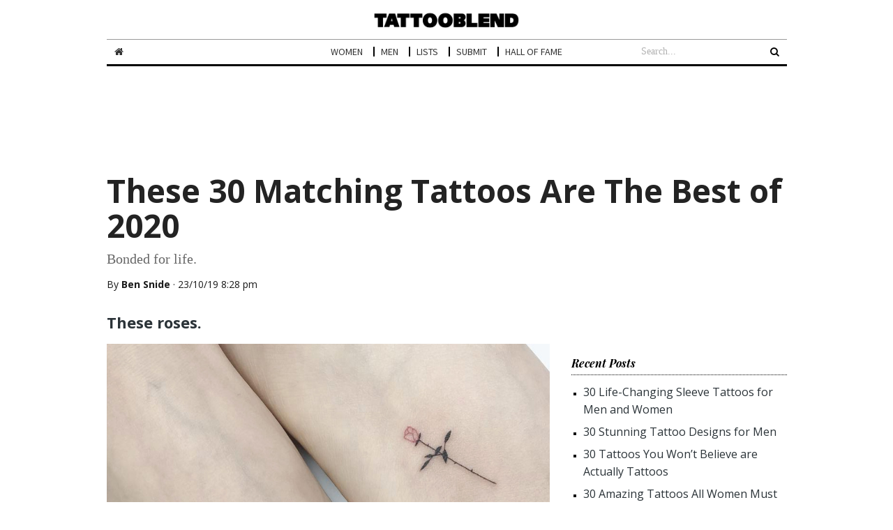

--- FILE ---
content_type: text/html; charset=UTF-8
request_url: https://tattooblend.com/best-matching-tattoos-2020/3/
body_size: 11790
content:
<!DOCTYPE html>
<html class="no-js" lang="en-US" xmlns:fb="https://www.facebook.com/2008/fbml" xmlns:addthis="https://www.addthis.com/help/api-spec" >
<head itemscope itemtype="http://schema.org/WebSite">
	<meta charset="UTF-8">
	<link rel="profile" href="http://gmpg.org/xfn/11" />
  
	<title>These 30 Matching Tattoos Are The Best of 2020 - TattooBlend</title>
  
	<!--iOS/android/handheld specific -->
    <meta name="viewport" content="width=device-width, initial-scale=1, maximum-scale=1">
    <meta name="apple-mobile-web-app-capable" content="yes">
    <meta name="apple-mobile-web-app-status-bar-style" content="black">
	<link rel="prefetch" href="https://tattooblend.com">
	<link rel="prerender" href="https://tattooblend.com">
    <meta itemprop="name" content="TattooBlend" />
    <meta itemprop="url" content="https://tattooblend.com" />
        <meta itemprop="creator accountablePerson" content="Ben Snide" />
    	<link rel="pingback" href="https://tattooblend.com/xmlrpc.php" />
	<title>These 30 Matching Tattoos Are The Best of 2020 - TattooBlend</title>
<script type="text/javascript">document.documentElement.className = document.documentElement.className.replace( /\bno-js\b/,'js' );</script>
<!-- This site is optimized with the Yoast SEO plugin v13.2 - https://yoast.com/wordpress/plugins/seo/ -->
<meta name="robots" content="max-snippet:-1, max-image-preview:large, max-video-preview:-1"/>
<link rel="canonical" href="https://tattooblend.com/best-matching-tattoos-2020/3/" />
<link rel="prev" href="https://tattooblend.com/best-matching-tattoos-2020/2/" />
<meta property="og:locale" content="en_US" />
<meta property="og:type" content="article" />
<meta property="og:title" content="These 30 Matching Tattoos Are The Best of 2020 - TattooBlend" />
<meta property="og:description" content="These roses. (Photo: Playground) These dragonflies. (Photo: Carla) These clovers. (Photo: Jakub Nowicz) These avocado slices. (Photo: JoJo) These palms. (Photo: Alvina) These wings. (Photo: Martha Butler) These hearts. (Photo: Lime) These cats. (Photo: Playground) These clouds. (Photo: Mini) These airliners. (Photo: Playground) &nbsp; Also on TattooBlend: 40 of the Trendiest Tiny Tattoos for Women in 2020 40 Matching Tattoos Every Couple Can Get Behind 50 Matching Tattoo Designs Everyone Needs to See 40 Snaps That Prove Perfect Tattoos Do Exist 45 Matching Tattoo Designs for Couples, Siblings, and BFFs" />
<meta property="og:url" content="https://tattooblend.com/best-matching-tattoos-2020/" />
<meta property="og:site_name" content="TattooBlend" />
<meta property="article:section" content="LISTS" />
<meta property="article:published_time" content="2019-10-23T20:28:54+00:00" />
<meta property="article:modified_time" content="2019-10-23T22:21:21+00:00" />
<meta property="og:updated_time" content="2019-10-23T22:21:21+00:00" />
<meta property="og:image" content="https://tattooblend.com/wp-content/uploads/2019/10/3465465654.jpg" />
<meta property="og:image:secure_url" content="https://tattooblend.com/wp-content/uploads/2019/10/3465465654.jpg" />
<meta property="og:image:width" content="1224" />
<meta property="og:image:height" content="723" />
<meta name="twitter:card" content="summary" />
<meta name="twitter:description" content="These roses. (Photo: Playground) These dragonflies. (Photo: Carla) These clovers. (Photo: Jakub Nowicz) These avocado slices. (Photo: JoJo) These palms. (Photo: Alvina) These wings. (Photo: Martha Butler) These hearts. (Photo: Lime) These cats. (Photo: Playground) These clouds. (Photo: Mini) These airliners. (Photo: Playground) &nbsp; Also on TattooBlend: 40 of the Trendiest Tiny Tattoos for Women in 2020 40 Matching Tattoos Every Couple Can Get Behind 50 Matching Tattoo Designs Everyone Needs to See 40 Snaps That Prove Perfect Tattoos Do Exist 45 Matching Tattoo Designs for Couples, Siblings, and BFFs" />
<meta name="twitter:title" content="These 30 Matching Tattoos Are The Best of 2020 - TattooBlend" />
<meta name="twitter:image" content="https://tattooblend.com/wp-content/uploads/2019/10/3465465654.jpg" />
<script type='application/ld+json' class='yoast-schema-graph yoast-schema-graph--main'>{"@context":"https://schema.org","@graph":[{"@type":"WebSite","@id":"https://tattooblend.com/#website","url":"https://tattooblend.com/","name":"TattooBlend","inLanguage":"en-US","potentialAction":{"@type":"SearchAction","target":"https://tattooblend.com/?s={search_term_string}","query-input":"required name=search_term_string"}},{"@type":"ImageObject","@id":"https://tattooblend.com/best-matching-tattoos-2020/3/#primaryimage","inLanguage":"en-US","url":"https://tattooblend.com/wp-content/uploads/2019/10/3465465654.jpg","width":1224,"height":723},{"@type":"WebPage","@id":"https://tattooblend.com/best-matching-tattoos-2020/3/#webpage","url":"https://tattooblend.com/best-matching-tattoos-2020/3/","name":"These 30 Matching Tattoos Are The Best of 2020 - TattooBlend","isPartOf":{"@id":"https://tattooblend.com/#website"},"inLanguage":"en-US","primaryImageOfPage":{"@id":"https://tattooblend.com/best-matching-tattoos-2020/3/#primaryimage"},"datePublished":"2019-10-23T20:28:54+00:00","dateModified":"2019-10-23T22:21:21+00:00","author":{"@id":"https://tattooblend.com/#/schema/person/cd2ca103e76618856d7c3a4bd45dbe24"}},{"@type":["Person"],"@id":"https://tattooblend.com/#/schema/person/cd2ca103e76618856d7c3a4bd45dbe24","name":"Ben Snide","image":{"@type":"ImageObject","@id":"https://tattooblend.com/#authorlogo","inLanguage":"en-US","url":"https://secure.gravatar.com/avatar/145d4b5f494c88cbd21ef58bfd9188f4?s=96&r=pg","caption":"Ben Snide"},"sameAs":[]}]}</script>
<!-- / Yoast SEO plugin. -->

<link rel='dns-prefetch' href='//s.w.org' />
<link rel="alternate" type="application/rss+xml" title="TattooBlend &raquo; Feed" href="https://tattooblend.com/feed/" />
<link rel="alternate" type="application/rss+xml" title="TattooBlend &raquo; Comments Feed" href="https://tattooblend.com/comments/feed/" />
		<script type="text/javascript">
			window._wpemojiSettings = {"baseUrl":"https:\/\/s.w.org\/images\/core\/emoji\/12.0.0-1\/72x72\/","ext":".png","svgUrl":"https:\/\/s.w.org\/images\/core\/emoji\/12.0.0-1\/svg\/","svgExt":".svg","source":{"concatemoji":"https:\/\/tattooblend.com\/wp-includes\/js\/wp-emoji-release.min.js?ver=5.2"}};
			!function(a,b,c){function d(a,b){var c=String.fromCharCode;l.clearRect(0,0,k.width,k.height),l.fillText(c.apply(this,a),0,0);var d=k.toDataURL();l.clearRect(0,0,k.width,k.height),l.fillText(c.apply(this,b),0,0);var e=k.toDataURL();return d===e}function e(a){var b;if(!l||!l.fillText)return!1;switch(l.textBaseline="top",l.font="600 32px Arial",a){case"flag":return!(b=d([55356,56826,55356,56819],[55356,56826,8203,55356,56819]))&&(b=d([55356,57332,56128,56423,56128,56418,56128,56421,56128,56430,56128,56423,56128,56447],[55356,57332,8203,56128,56423,8203,56128,56418,8203,56128,56421,8203,56128,56430,8203,56128,56423,8203,56128,56447]),!b);case"emoji":return b=d([55357,56424,55356,57342,8205,55358,56605,8205,55357,56424,55356,57340],[55357,56424,55356,57342,8203,55358,56605,8203,55357,56424,55356,57340]),!b}return!1}function f(a){var c=b.createElement("script");c.src=a,c.defer=c.type="text/javascript",b.getElementsByTagName("head")[0].appendChild(c)}var g,h,i,j,k=b.createElement("canvas"),l=k.getContext&&k.getContext("2d");for(j=Array("flag","emoji"),c.supports={everything:!0,everythingExceptFlag:!0},i=0;i<j.length;i++)c.supports[j[i]]=e(j[i]),c.supports.everything=c.supports.everything&&c.supports[j[i]],"flag"!==j[i]&&(c.supports.everythingExceptFlag=c.supports.everythingExceptFlag&&c.supports[j[i]]);c.supports.everythingExceptFlag=c.supports.everythingExceptFlag&&!c.supports.flag,c.DOMReady=!1,c.readyCallback=function(){c.DOMReady=!0},c.supports.everything||(h=function(){c.readyCallback()},b.addEventListener?(b.addEventListener("DOMContentLoaded",h,!1),a.addEventListener("load",h,!1)):(a.attachEvent("onload",h),b.attachEvent("onreadystatechange",function(){"complete"===b.readyState&&c.readyCallback()})),g=c.source||{},g.concatemoji?f(g.concatemoji):g.wpemoji&&g.twemoji&&(f(g.twemoji),f(g.wpemoji)))}(window,document,window._wpemojiSettings);
		</script>
		<style type="text/css">
img.wp-smiley,
img.emoji {
	display: inline !important;
	border: none !important;
	box-shadow: none !important;
	height: 1em !important;
	width: 1em !important;
	margin: 0 .07em !important;
	vertical-align: -0.1em !important;
	background: none !important;
	padding: 0 !important;
}
</style>
	<link rel='stylesheet' id='wp-block-library-css'  href='https://tattooblend.com/wp-includes/css/dist/block-library/style.min.css?ver=5.2' type='text/css' media='all' />
<link rel='stylesheet' id='mts_author_image-css'  href='https://tattooblend.com/wp-content/themes/mts_blogging/css/author-page-background.css?ver=5.2' type='text/css' media='all' />
<link rel='stylesheet' id='addthis_all_pages-css'  href='https://tattooblend.com/wp-content/plugins/addthis/frontend/build/addthis_wordpress_public.min.css?ver=5.2' type='text/css' media='all' />
<link rel='stylesheet' id='stylesheet-css'  href='https://tattooblend.com/wp-content/themes/manorz/style.css?ver=5.2' type='text/css' media='all' />
<style id='stylesheet-inline-css' type='text/css'>

		body {background-color:#ffffff; }
		body {background-image: url( https://tattooblend.com/wp-content/themes/mts_blogging/images/nobg.png );}
		#header, #navigation ul ul, .search-row { background-color:#ffffff; }
        .pace .pace-progress, #mobile-menu-wrapper ul li a:hover { background: #222222; }
		.postauthor h5, .single_post a, .textwidget a, .pnavigation2 a, footer .widget li a:hover, .related-posts a:hover, .title a:hover, .comm, .main-container .slide-caption .post-info .thecategory, .comment-meta a, #tabber .inside li a:hover, .fn a, .related-posts .thecategory a, .slide-caption .post-info .thecategory a, .slide-title:hover, .latestPost .featured-thumbnail .thecategory, .primary-navigation .menu a:hover, #navigation ul .current-menu-item > a, .search-style-one a:hover i, .overlay .overlay-close:hover, footer .menu li a:hover, .postauthor h5 a:hover { color:#222222; }
        .contactform #submit, #move-to-top:hover, #tabber ul.tabs li a.selected, .tagcloud a:hover, #navigation ul .sfHover a, #searchsubmit, .header-social a:hover, .footer-social a:hover, .single article header .post-info .thecategory, .author .active-in .post-info a > span, .author .active-in .post-info > span { background-color:#222222; color: #fff!important; }
		.primary-navigation ul li a:before {border-color:#ffffff; }
        .primary-navigation ul .current-menu-item a:before, .primary-navigation ul li a:hover:before { border-top: 2px solid #222222;}
        .pagination a:hover, .pagination > .current > .currenttext, .pagination ul > .current > .currenttext {background-color:#222222; color: #fff; border: 1px solid #222222;}

        a, .latestPost  .post-info a:hover, .author_wrap .post-info a:hover, .latestPost .title a:hover, .widget .wpt_widget_content .entry-title a:hover, #load-posts a:hover, .widget .wp_review_tab_widget_content a:hover, .reply a, .advanced-recent-posts li .post-data .post-title a:hover, .sidebar.c-4-12 a:hover { color:#222222; }
        .widget h3:after, #commentform input#submit, .widget .review-total-only.small-thumb, .widget .review-total-only.small-thumb.review-type-star, .main-header .wp-review-show-total, .postauthor .readMore a, .latestPost .latestPost-review-wrapper, .latestPost .review-type-circle.latestPost-review-wrapper, .latestPost .review-type-circle.wp-review-on-thumbnail { background-color:#222222;  }
        .widget .wpt_widget_content .tab_title.selected a {border-bottom: 4px solid #222222;}

	
	.main-header { position: fixed; top: 0; z-index: 1000; } .main-container { padding-top: 50px; }
	
	
	
	.bypostauthor { background: #FAFAFA; padding: 20px!important; -webkit-box-sizing: border-box; box-sizing: border-box; }
		.bypostauthor > div .theauthor:after { content: "Author"; margin-left: 5px; padding: 0px 10px; font-size: 14px; background: #818181; color: #FFF; border-radius: 10px; }
	
	
			
</style>
<link rel='stylesheet' id='fontawesome-css'  href='https://tattooblend.com/wp-content/themes/mts_blogging/css/font-awesome.min.css?ver=5.2' type='text/css' media='all' />
<script type='text/javascript' src='https://tattooblend.com/wp-includes/js/jquery/jquery.js?ver=1.12.4'></script>
<script type='text/javascript' src='https://tattooblend.com/wp-includes/js/jquery/jquery-migrate.min.js?ver=1.4.1'></script>
<script type='text/javascript'>
/* <![CDATA[ */
var mts_customscript = {"responsive":"1","nav_menu":"both"};
/* ]]> */
</script>
<script type='text/javascript' src='https://tattooblend.com/wp-content/themes/mts_blogging/js/customscript.js?ver=5.2'></script>
<link rel='https://api.w.org/' href='https://tattooblend.com/wp-json/' />
<link rel="EditURI" type="application/rsd+xml" title="RSD" href="https://tattooblend.com/xmlrpc.php?rsd" />
<link rel="wlwmanifest" type="application/wlwmanifest+xml" href="https://tattooblend.com/wp-includes/wlwmanifest.xml" /> 
<!--Theme by MyThemeShop.com-->
<link rel='shortlink' href='https://tattooblend.com/?p=27199' />
<link rel="alternate" type="application/json+oembed" href="https://tattooblend.com/wp-json/oembed/1.0/embed?url=https%3A%2F%2Ftattooblend.com%2Fbest-matching-tattoos-2020%2F" />
<link rel="alternate" type="text/xml+oembed" href="https://tattooblend.com/wp-json/oembed/1.0/embed?url=https%3A%2F%2Ftattooblend.com%2Fbest-matching-tattoos-2020%2F&#038;format=xml" />
		<script type="text/javascript">
			var _statcounter = _statcounter || [];
			_statcounter.push({"tags": {"author": "Ben Snide"}});
		</script>
		<script type="text/javascript">//<![CDATA[
  function external_links_in_new_windows_loop() {
    if (!document.links) {
      document.links = document.getElementsByTagName('a');
    }
    var change_link = false;
    var force = '';
    var ignore = '';

    for (var t=0; t<document.links.length; t++) {
      var all_links = document.links[t];
      change_link = false;
      
      if(document.links[t].hasAttribute('onClick') == false) {
        // forced if the address starts with http (or also https), but does not link to the current domain
        if(all_links.href.search(/^http/) != -1 && all_links.href.search('tattooblend.com') == -1 && all_links.href.search(/^#/) == -1) {
          // console.log('Changed ' + all_links.href);
          change_link = true;
        }
          
        if(force != '' && all_links.href.search(force) != -1) {
          // forced
          // console.log('force ' + all_links.href);
          change_link = true;
        }
        
        if(ignore != '' && all_links.href.search(ignore) != -1) {
          // console.log('ignore ' + all_links.href);
          // ignored
          change_link = false;
        }

        if(change_link == true) {
          // console.log('Changed ' + all_links.href);
          document.links[t].setAttribute('onClick', 'javascript:window.open(\'' + all_links.href.replace(/'/g, '') + '\', \'_blank\', \'noopener\'); return false;');
          document.links[t].removeAttribute('target');
        }
      }
    }
  }
  
  // Load
  function external_links_in_new_windows_load(func)
  {  
    var oldonload = window.onload;
    if (typeof window.onload != 'function'){
      window.onload = func;
    } else {
      window.onload = function(){
        oldonload();
        func();
      }
    }
  }

  external_links_in_new_windows_load(external_links_in_new_windows_loop);
  //]]></script>

<link href="//fonts.googleapis.com/css?family=Playfair+Display|Source+Sans+Pro|Open+Sans|Oxygen&amp;subset=latin" rel="stylesheet" type="text/css">
<style type="text/css">
#sidebar .widget h3 { font-family: 'Playfair Display', Helvetica, Arial, sans-serif; font-weight: ; font-size: 16px; color: #000000;font-style: italic; text-transform: none; }
.home-post-slider .slide-caption .slide-title > span:nth-of-type(3), .home-post-slider .slide-caption .slide-title > span:nth-of-type(4) { font-family: 'Playfair Display', Helvetica, Arial, sans-serif; font-weight: ; font-size: 27px; color: ;font-style: italic; font-weight:bold; }
.menu li, .menu li a { font-family: 'Source Sans Pro'; font-weight: ; font-size: 15px; color: #959a9e; }
.latestPost .title { font-family: 'Open Sans'; font-weight: ; font-size: 17px; color: #2b3338; }
.single article header h1.single-title { font-family: 'Open Sans', Georgia, serif; font-weight: ; font-size: 33px; color: #222222;line-height:41px }
body { font-family: Georgia, serif; font-weight: ; font-size: 16px; color: #111111; }
#sidebars .widget { font-family: Georgia, serif; font-weight: ; font-size: 12px; color: ; }
.sidebar.c-4-12 a { font-family: 'Open Sans'; font-weight: ; font-size: 16px; color: #2b3338; }
.copyrights, footer .menu li, footer .menu li a { font-family: 'Source Sans Pro'; font-weight: ; font-size: 13px; color: #6e787f; }
.slide-title { font-family: 'Oxygen'; font-weight: ; font-size: 24px; color: #ffffff; }
h1 { font-family: 'Open Sans'; font-weight: ; font-size: 22px; color: #2b3338; }
h2 { font-family: 'Open Sans'; font-weight: ; font-size: 22px; color: #2b3338; }
h3 { font-family: 'Open Sans'; font-weight: ; font-size: 28px; color: #2b3338; }
h4 { font-family: 'Open Sans'; font-weight: ; font-size: 24px; color: #2b3338; }
h5 { font-family: 'Oxygen'; font-weight: ; font-size: 22px; color: #2b3338; }
h6, .widget h3 { font-family: Georgia, serif; font-weight: ; font-size: 10px; color: #111111;margin-bottom:5px }
</style>
<link rel="icon" href="https://tattooblend.com/wp-content/uploads/2016/05/cropped-favicoC-144x144.png" sizes="32x32" />
<link rel="icon" href="https://tattooblend.com/wp-content/uploads/2016/05/cropped-favicoC-300x300.png" sizes="192x192" />
<link rel="apple-touch-icon-precomposed" href="https://tattooblend.com/wp-content/uploads/2016/05/cropped-favicoC-300x300.png" />
<meta name="msapplication-TileImage" content="https://tattooblend.com/wp-content/uploads/2016/05/cropped-favicoC-300x300.png" />
<style id="sccss">/* Enter Your Custom CSS Here */
#header .primary-navigation #searchform {
  background: rgba(0, 0, 0, 0) none repeat scroll 0 0;
  position: absolute;
  right: 0;
  top: 102%;
  width: auto !important;
}
#header .primary-navigation #searchform #s {
  float: right;
  /*font-family: "Source Sans Pro";*/
  font-size: 14px;
  height: auto;
  margin: 4px 35px 3px 0 !important;
  padding: 5px;
  width: auto;
  text-indent: inherit;
}
#header .primary-navigation #searchform #searchsubmit {
  background: rgba(0, 0, 0, 0) none repeat scroll 0 0;
  height: 36px;
  padding: 0;
  width: 36px;
}
#header .primary-navigation #searchform #searchsubmit .fa-search {
  color: #000;
  font-size: inherit;
  left: 0;
  position: relative;
  top: 0;
}
a#pull{
	width: auto;
}
@media screen and (max-width: 865px){
  #header .primary-navigation #searchform #s {
  	border: 1px solid #666666;
  	margin: 5% 35px 3.5% 0 !important;
	}
  #header .primary-navigation #searchform #searchsubmit{
  	margin-top: 3.2%;
  }
}</style>    <style>
    .main-container {padding-top: 97px !important; }
  	@media screen and (max-width:1200px) { 
					 body .main-container {padding-top: 97px !important; }
				}
  </style>
    <link href='https://fonts.googleapis.com/css?family=Open+Sans:700italic' rel='stylesheet' type='text/css'>
<link href='https://fonts.googleapis.com/css?family=Playfair+Display:700italic' rel='stylesheet' type='text/css'>
<link href="https://fonts.googleapis.com/css?family=Roboto:300" rel="stylesheet" type="text/css">
<link //href="https://fonts.googleapis.com/css?family=Open+Sans:700" rel="stylesheet"> 

  <script src="https://use.typekit.net/qcl1zoz.js"></script>
<script>try{Typekit.load({ async: true });}catch(e){}</script>

<!-----------------------shakil_add_code_------------------------------------->
<script type="text/javascript">
  window._taboola = window._taboola || [];
  _taboola.push({article:'auto'});
  !function (e, f, u, i) {
    if (!document.getElementById(i)){
      e.async = 1;
      e.src = u;
      e.id = i;
      f.parentNode.insertBefore(e, f);
    }
  }(document.createElement('script'),
  document.getElementsByTagName('script')[0],
  '//cdn.taboola.com/libtrc/tattooblend/loader.js',
  'tb_loader_script');
</script>

<!------end------------->
</head>
<body id="blog" class="post-template-default single single-post postid-27199 single-format-standard paged-3 single-paged-3 main" itemscope itemtype="http://schema.org/WebPage">       
	<div class="main-container">
		<header class="main-header" role="banner" itemscope itemtype="http://schema.org/WPHeader">
			<div id="header">
				<div class="container">
					<div class="logo-wrap">
																					<h2 id="logo" class="image-logo" itemprop="headline">
									<a href="https://tattooblend.com"><img src="https://tattooblend.com/wp-content/uploads/2017/09/logonew.png" alt="TattooBlend"></a>
								</h2><!-- END #logo -->
																		</div>
										
													    		<div class="primary-navigation" role="navigation">
					 		<a href="#" id="pull" class="toggle-mobile-menu">Menu</a>
							<nav id="navigation" class="mobile-menu-wrapper clearfix" itemscope itemtype="http://schema.org/SiteNavigationElement">
																	<ul id="menu-main-navigation" class="menu clearfix"><li id="menu-item-2451" class="menu-item menu-item-type-custom menu-item-object-custom menu-item-home menu-item-2451"><a href="http://tattooblend.com/"> <i class="fa fa-home"></i>  </a></li>
<li id="menu-item-15790" class="menu-item menu-item-type-taxonomy menu-item-object-category menu-item-15790"><a href="https://tattooblend.com/women/"> WOMEN</a></li>
<li id="menu-item-15791" class="menu-item menu-item-type-taxonomy menu-item-object-category menu-item-15791"><a href="https://tattooblend.com/men/"> MEN</a></li>
<li id="menu-item-2445" class="menu-item menu-item-type-taxonomy menu-item-object-category current-post-ancestor current-menu-parent current-post-parent menu-item-2445"><a href="https://tattooblend.com/lists/"> LISTS</a><style>li#menu-item-2445:hover > a, li#menu-item-2445 > a:hover, li#menu-item-2445 ul li a:hover{ color:#666666 !important; }</style></li>
<li id="menu-item-6783" class="menu-item menu-item-type-post_type menu-item-object-page menu-item-6783"><a href="https://tattooblend.com/submit/"> SUBMIT</a><style>li#menu-item-6783:hover > a, li#menu-item-6783 > a:hover, li#menu-item-6783 ul li a:hover{ color:#666666 !important; }</style></li>
<li id="menu-item-23505" class="menu-item menu-item-type-post_type menu-item-object-page menu-item-23505"><a href="https://tattooblend.com/hall-of-fame/"> Hall of Fame</a></li>
</ul>															</nav>
                <form method="get" id="searchform" class="search-form" action="https://tattooblend.com" _lpchecked="1">
    <input type="text" name="s" id="s" value="" placeholder="Search..." />
	<button id="searchsubmit" type="submit"><i class="fa fa-search"></i></button>
</form>			     		</div>
					   
				</div><!--#header-->
			</div><!--.container-->
<script>
  (function(i,s,o,g,r,a,m){i['GoogleAnalyticsObject']=r;i[r]=i[r]||function(){
  (i[r].q=i[r].q||[]).push(arguments)},i[r].l=1*new Date();a=s.createElement(o),
  m=s.getElementsByTagName(o)[0];a.async=1;a.src=g;m.parentNode.insertBefore(a,m)
  })(window,document,'script','https://www.google-analytics.com/analytics.js','ga');

  ga('create', 'UA-11604813-10', 'auto');
  ga('send', 'pageview');

</script>
		</header>
        		<style>#page { padding-top: 5px; }</style>
                <div class="manorz-add">
        	<div class="container">
            	<div class="topad">
                	<script async src="//pagead2.googlesyndication.com/pagead/js/adsbygoogle.js"></script>
<!-- Temp new ad -->
<ins class="adsbygoogle"
     style="display:inline-block;width:320px;height:100px"
     data-ad-client="ca-pub-6162038364504969"
     data-ad-slot="2208978224"></ins>
<script>
(adsbygoogle = window.adsbygoogle || []).push({});
</script>            	</div>
            </div>
      	</div>
            <div id="page">
    <header>
            				<h1 class="title single-title entry-title" itemprop="headline">These 30 Matching Tattoos Are The Best of 2020</h1>
                    <div class="single-subtitle">Bonded for life. </div>             				                            <div class="post-info">
                            	<div class="author-info">By <a href="https://tattooblend.com/author/Ben%20Snide/" rel="nofollow">Ben Snide</a> &middot; 23/10/19 8:28 pm                                <p></p>
                                  <!-- Go to www.addthis.com/dashboard to customize your tools -->
<div class="addthis_sharing_toolbox"></div>
                                
                            </div>
        				</header><!--.headline_area-->
    <article class="article" itemscope="" itemtype="http://schema.org/BlogPosting">
   		<div id="content_box">
      		<div id="post-27199" class="g post post-27199 type-post status-publish format-standard has-post-thumbnail hentry category-lists has_thumb">
        		<div class="single_post">
                	                 		                 		
        				

														 	<div class="post-single-content box mark-links entry-content">
             							<div class="thecontent" itemprop="articleBody">
											
																						<div class="at-above-post addthis_tool" data-url="https://tattooblend.com/best-matching-tattoos-2020/"></div><h2>These roses.</h2>
<p><img class="alignnone size-full wp-image-27223" src="https://tattooblend.com/wp-content/uploads/2019/10/6-3.jpg" alt="via Playground" width="1051" height="972" srcset="https://tattooblend.com/wp-content/uploads/2019/10/6-3.jpg 1051w, https://tattooblend.com/wp-content/uploads/2019/10/6-3-300x277.jpg 300w, https://tattooblend.com/wp-content/uploads/2019/10/6-3-768x710.jpg 768w, https://tattooblend.com/wp-content/uploads/2019/10/6-3-1024x947.jpg 1024w" sizes="(max-width: 1051px) 100vw, 1051px" /></p>
<p><a href="https://www.instagram.com/playground_tat2/" rel="nofollow">(Photo: Playground)</a></p>
<hr />
<p style="text-align: center;"> <script async src="//pagead2.googlesyndication.com/pagead/js/adsbygoogle.js"></script>
<!-- (TB) camp 5 300 x 600 -->
<ins class="adsbygoogle"
     style="display:inline-block;width:300px;height:600px"
     data-ad-client="ca-pub-6162038364504969"
     data-ad-slot="7713026622"></ins>
<script>
(adsbygoogle = window.adsbygoogle || []).push({});
</script></p>
<hr />
<h2>These dragonflies.</h2>
<p><img class="alignnone size-full wp-image-27224" src="https://tattooblend.com/wp-content/uploads/2019/10/13-3.jpg" alt="by Carla" width="1003" height="1222" srcset="https://tattooblend.com/wp-content/uploads/2019/10/13-3.jpg 1003w, https://tattooblend.com/wp-content/uploads/2019/10/13-3-246x300.jpg 246w, https://tattooblend.com/wp-content/uploads/2019/10/13-3-768x936.jpg 768w, https://tattooblend.com/wp-content/uploads/2019/10/13-3-840x1024.jpg 840w" sizes="(max-width: 1003px) 100vw, 1003px" /></p>
<p><a href="https://www.instagram.com/circatattoo/" rel="nofollow">(Photo: Carla)</a></p>
<h2>These clovers.</h2>
<p><img class="alignnone size-full wp-image-27225" src="https://tattooblend.com/wp-content/uploads/2019/10/26-3.jpg" alt="by Jakub Nowicz" width="923" height="1526" srcset="https://tattooblend.com/wp-content/uploads/2019/10/26-3.jpg 923w, https://tattooblend.com/wp-content/uploads/2019/10/26-3-181x300.jpg 181w, https://tattooblend.com/wp-content/uploads/2019/10/26-3-768x1270.jpg 768w, https://tattooblend.com/wp-content/uploads/2019/10/26-3-619x1024.jpg 619w" sizes="(max-width: 923px) 100vw, 923px" /></p>
<p><a href="https://www.instagram.com/jakubnowicztattoo/" rel="nofollow">(Photo: Jakub Nowicz)</a></p>
<h2>These avocado slices.</h2>
<p><img class="alignnone size-full wp-image-27226" src="https://tattooblend.com/wp-content/uploads/2019/10/27-3.jpg" alt="by JOJO" width="1226" height="1264" srcset="https://tattooblend.com/wp-content/uploads/2019/10/27-3.jpg 1226w, https://tattooblend.com/wp-content/uploads/2019/10/27-3-291x300.jpg 291w, https://tattooblend.com/wp-content/uploads/2019/10/27-3-768x792.jpg 768w, https://tattooblend.com/wp-content/uploads/2019/10/27-3-993x1024.jpg 993w" sizes="(max-width: 1226px) 100vw, 1226px" /></p>
<p><a href="https://www.instagram.com/joannamroman/" rel="nofollow">(Photo: JoJo)</a></p>
<hr />
<p style="text-align: center;"> <script async src="//pagead2.googlesyndication.com/pagead/js/adsbygoogle.js"></script>
<!-- (TB) camp 2  300x 250 -->
<ins class="adsbygoogle"
     style="display:inline-block;width:300px;height:250px"
     data-ad-client="ca-pub-6162038364504969"
     data-ad-slot="4056791024"></ins>
<script>
(adsbygoogle = window.adsbygoogle || []).push({});
</script>

</p>
<hr />
<h2>These palms.</h2>
<p><img class="alignnone size-full wp-image-27227" src="https://tattooblend.com/wp-content/uploads/2019/10/9-3.jpg" alt="by Alvina" width="1088" height="1220" srcset="https://tattooblend.com/wp-content/uploads/2019/10/9-3.jpg 1088w, https://tattooblend.com/wp-content/uploads/2019/10/9-3-268x300.jpg 268w, https://tattooblend.com/wp-content/uploads/2019/10/9-3-768x861.jpg 768w, https://tattooblend.com/wp-content/uploads/2019/10/9-3-913x1024.jpg 913w" sizes="(max-width: 1088px) 100vw, 1088px" /></p>
<p><a href="https://www.instagram.com/alvina.tattooer/" rel="nofollow">(Photo: Alvina)</a></p>
<h2>These wings.</h2>
<p><img class="alignnone size-full wp-image-27228" src="https://tattooblend.com/wp-content/uploads/2019/10/40-1.jpg" alt="by Martha Butler" width="923" height="1190" srcset="https://tattooblend.com/wp-content/uploads/2019/10/40-1.jpg 923w, https://tattooblend.com/wp-content/uploads/2019/10/40-1-233x300.jpg 233w, https://tattooblend.com/wp-content/uploads/2019/10/40-1-768x990.jpg 768w, https://tattooblend.com/wp-content/uploads/2019/10/40-1-794x1024.jpg 794w" sizes="(max-width: 923px) 100vw, 923px" /></p>
<p><a href="https://www.instagram.com/marth.tattoo/" rel="nofollow">(Photo: Martha Butler)</a></p>
<h2>These hearts.</h2>
<p><img class="alignnone size-full wp-image-27229" src="https://tattooblend.com/wp-content/uploads/2019/10/29-3.jpg" alt="by Lime" width="865" height="812" srcset="https://tattooblend.com/wp-content/uploads/2019/10/29-3.jpg 865w, https://tattooblend.com/wp-content/uploads/2019/10/29-3-300x282.jpg 300w, https://tattooblend.com/wp-content/uploads/2019/10/29-3-768x721.jpg 768w" sizes="(max-width: 865px) 100vw, 865px" /></p>
<p><a href="https://www.instagram.com/lime_tattoo/" rel="nofollow">(Photo: Lime)</a></p>
<hr />
<p style="text-align: center;"> <script async src="//pagead2.googlesyndication.com/pagead/js/adsbygoogle.js"></script>
<!-- (TB) camp 2  300x 250 -->
<ins class="adsbygoogle"
     style="display:inline-block;width:300px;height:250px"
     data-ad-client="ca-pub-6162038364504969"
     data-ad-slot="4056791024"></ins>
<script>
(adsbygoogle = window.adsbygoogle || []).push({});
</script>

</p>
<hr />
<h2>These cats.</h2>
<p><img class="alignnone size-full wp-image-27230" src="https://tattooblend.com/wp-content/uploads/2019/10/23434234.jpg" alt="via Playground" width="970" height="1220" srcset="https://tattooblend.com/wp-content/uploads/2019/10/23434234.jpg 970w, https://tattooblend.com/wp-content/uploads/2019/10/23434234-239x300.jpg 239w, https://tattooblend.com/wp-content/uploads/2019/10/23434234-768x966.jpg 768w, https://tattooblend.com/wp-content/uploads/2019/10/23434234-814x1024.jpg 814w" sizes="(max-width: 970px) 100vw, 970px" /></p>
<p><a href="https://www.instagram.com/playground_tat2/" rel="nofollow">(Photo: Playground)</a></p>
<h2>These clouds.</h2>
<p><img class="alignnone size-full wp-image-27231" src="https://tattooblend.com/wp-content/uploads/2019/10/31-1.jpg" alt="by Mini" width="837" height="1216" srcset="https://tattooblend.com/wp-content/uploads/2019/10/31-1.jpg 837w, https://tattooblend.com/wp-content/uploads/2019/10/31-1-206x300.jpg 206w, https://tattooblend.com/wp-content/uploads/2019/10/31-1-768x1116.jpg 768w, https://tattooblend.com/wp-content/uploads/2019/10/31-1-705x1024.jpg 705w" sizes="(max-width: 837px) 100vw, 837px" /></p>
<p><a href="https://www.instagram.com/mini_happiness_tattoo" rel="nofollow">(Photo: Mini)</a></p>
<hr />
<p style="text-align: center;"> <script async src="//pagead2.googlesyndication.com/pagead/js/adsbygoogle.js"></script>
<!-- (TB) camp 2  300x 250 -->
<ins class="adsbygoogle"
     style="display:inline-block;width:300px;height:250px"
     data-ad-client="ca-pub-6162038364504969"
     data-ad-slot="4056791024"></ins>
<script>
(adsbygoogle = window.adsbygoogle || []).push({});
</script>

</p>
<hr />
<h2>These airliners.</h2>
<p><img class="alignnone size-full wp-image-27232" src="https://tattooblend.com/wp-content/uploads/2019/10/23454543-1.jpg" alt="via Playground" width="871" height="986" srcset="https://tattooblend.com/wp-content/uploads/2019/10/23454543-1.jpg 871w, https://tattooblend.com/wp-content/uploads/2019/10/23454543-1-265x300.jpg 265w, https://tattooblend.com/wp-content/uploads/2019/10/23454543-1-768x869.jpg 768w" sizes="(max-width: 871px) 100vw, 871px" /></p>
<p><a href="https://www.instagram.com/playground_tat2/" rel="nofollow">(Photo: Playground)</a></p>
<p>&nbsp;</p>
<p><strong>Also on TattooBlend:</strong></p>
<p class="title front-view-title"><strong><a href="https://tattooblend.com/40-trendy-tiny-tattoos-women-2020/">40 of the Trendiest Tiny Tattoos for Women in 2020</a></strong></p>
<p class="title front-view-title"><strong><a href="https://tattooblend.com/40-matching-tattoos-every-couple-can-get-behind/">40 Matching Tattoos Every Couple Can Get Behind</a></strong></p>
<p class="title front-view-title"><strong><a href="https://tattooblend.com/50-matching-tattoo-designs-everyone-needs-see/">50 Matching Tattoo Designs Everyone Needs to See</a></strong></p>
<p class="title front-view-title"><strong><a href="https://tattooblend.com/40-snaps-that-prove-perfect-tattoos-do-exist/">40 Snaps That Prove Perfect Tattoos Do Exist</a></strong></p>
<p class="title front-view-title"><strong><a href="https://tattooblend.com/45-matching-tattoo-designs-couples-siblings-bffs/">45 Matching Tattoo Designs for Couples, Siblings, and BFFs</a></strong></p>

                <script type="text/javascript">
                jQuery(document).ready(function($) {
                    $.post('https://tattooblend.com/wp-admin/admin-ajax.php', {action: 'mts_view_count', id: '27199'});
                });
                </script><!-- AddThis Advanced Settings above via filter on the_content --><!-- AddThis Advanced Settings below via filter on the_content --><!-- AddThis Advanced Settings generic via filter on the_content --><!-- AddThis Share Buttons above via filter on the_content --><!-- AddThis Share Buttons below via filter on the_content --><div class="at-below-post addthis_tool" data-url="https://tattooblend.com/best-matching-tattoos-2020/"></div><!-- AddThis Share Buttons generic via filter on the_content -->                            
                             <div class="pagination in-post-pagination"><a href="https://tattooblend.com/best-matching-tattoos-2020/2/" class="post-page-numbers"><span class="current"><span class="currenttext"><i class="fa fa-angle-left"></i></span></span></a> <a href="https://tattooblend.com/best-matching-tattoos-2020/" class="post-page-numbers"><span class="current"><span class="currenttext">1</span></span></a> <a href="https://tattooblend.com/best-matching-tattoos-2020/2/" class="post-page-numbers"><span class="current"><span class="currenttext">2</span></span></a> <span class="post-page-numbers current" aria-current="page"><span class="current"><span class="currenttext">3</span></span></span></div>                                                                                                                    <style type="text/css">
                            .thecontent div.addthis_toolbox_1 {  float: left; }
                              .single .in-post-pagination {  clear: none;  float: right;  margin: -6px 0 0;  padding: 0;  width: auto;}
                            </style>
																						 
																					</div><!--.post-single-content-->
									</div><!--.single_post-->
																							</div>
			</div>
		</div>
      
	</article>
	<aside id="sidebar" class="sidebar c-4-12" role="complementary" itemscope itemtype="http://schema.org/WPSideBar">
	<div id="sidebars" class="g">
		<div class="sidebar">
			<div id="text-2" class="widget widget_text">			<div class="textwidget"><div id="taboola-right-rail-thumbnails"></div>
<script type="text/javascript">
  window._taboola = window._taboola || [];
  _taboola.push({
    mode: 'thumbnails-rr',
    container: 'taboola-right-rail-thumbnails',
    placement: 'Right Rail Thumbnails',
    target_type: 'mix'
  });
</script>
</div>
		</div>		<div id="recent-posts-2" class="widget widget_recent_entries">		<h3 class="widget-title"><span>Recent Posts</span></h3>		<ul>
											<li>
					<a href="https://tattooblend.com/30-life-changing-sleeve-tattoos-for-men-and-women/">30 Life-Changing Sleeve Tattoos for Men and Women</a>
									</li>
											<li>
					<a href="https://tattooblend.com/30-stunning-tattoo-designs-for-men/">30 Stunning Tattoo Designs for Men</a>
									</li>
											<li>
					<a href="https://tattooblend.com/30-tattoos-you-wont-believe-are-actually-tattoos/">30 Tattoos You Won&#8217;t Believe are Actually Tattoos</a>
									</li>
											<li>
					<a href="https://tattooblend.com/30-amazing-tattoos-all-women-must-see/">30 Amazing Tattoos All Women Must See</a>
									</li>
											<li>
					<a href="https://tattooblend.com/best-movie-tattoos-of-all-time/">The Top 33 Best Movie Tattoos of All Time</a>
									</li>
					</ul>
		</div>		</div>
	</div><!--sidebars-->
</aside>
				<div class="section group rel-posts">
					<h4 class="single-page-title">Related Posts</h4>
                                            <div class="col span_1_of_3 fix-margin">
                            <a href="https://tattooblend.com/40-incredible-lighthouse-tattoo-designs/" title="40+ Incredible Lighthouse Tattoo Designs" rel="nofollow" class="post-image">
                                <div class="featured-thumbnail">
                                    <img width="370" height="210" src="https://tattooblend.com/wp-content/uploads/2016/04/ligthhouse-tattoo-design-370x210.jpg" class="attachment-widgetfull size-widgetfull wp-post-image" alt="Lighthouse Tattoo Design by Uncl Paul Knows" title="" />                                                                                                        </div>  
                            </a>
                            <header>
                                <h2 class="title front-view-title" itemprop="headline"><a href="https://tattooblend.com/40-incredible-lighthouse-tattoo-designs/" title="40+ Incredible Lighthouse Tattoo Designs">40+ Incredible Lighthouse Tattoo Designs</a></h2>
                                                            </header>
                        </div>  <!--first-article-->
                                                <div class="col span_1_of_3 ">
                            <a href="https://tattooblend.com/34-superb-pocket-watch-tattoo-designs/" title="34 Superb Pocket Watch Tattoo Designs" rel="nofollow" class="post-image">
                                <div class="featured-thumbnail">
                                    <img width="370" height="210" src="https://tattooblend.com/wp-content/uploads/2016/04/landscape-pocket-watch-tattoo-370x210.jpg" class="attachment-widgetfull size-widgetfull wp-post-image" alt="" title="" />                                                                                                        </div>  
                            </a>
                            <header>
                                <h2 class="title front-view-title" itemprop="headline"><a href="https://tattooblend.com/34-superb-pocket-watch-tattoo-designs/" title="34 Superb Pocket Watch Tattoo Designs">34 Superb Pocket Watch Tattoo Designs</a></h2>
                                                            </header>
                        </div>  <!--first-article-->
                                                <div class="col span_1_of_3 ">
                            <a href="https://tattooblend.com/32-spectacular-songbird-tattoos-youll-instantly-love/" title="32 Spectacular Songbird Tattoos You&#8217;ll Instantly Love" rel="nofollow" class="post-image">
                                <div class="featured-thumbnail">
                                    <img width="370" height="210" src="https://tattooblend.com/wp-content/uploads/2016/05/surreal-bird-tattoos-1-370x210.jpg" class="attachment-widgetfull size-widgetfull wp-post-image" alt="" title="" />                                                                                                        </div>  
                            </a>
                            <header>
                                <h2 class="title front-view-title" itemprop="headline"><a href="https://tattooblend.com/32-spectacular-songbird-tattoos-youll-instantly-love/" title="32 Spectacular Songbird Tattoos You&#8217;ll Instantly Love">32 Spectacular Songbird Tattoos You&#8217;ll Instantly Love</a></h2>
                                                            </header>
                        </div>  <!--first-article-->
                        <div class="section" style="clear:both;">&nbsp;</div>                        <div class="col span_1_of_3 fix-margin">
                            <a href="https://tattooblend.com/40-flawless-hamsa-hand-tattoo-designs/" title="40 Flawless Hamsa Hand Tattoo Designs" rel="nofollow" class="post-image">
                                <div class="featured-thumbnail">
                                    <img width="370" height="210" src="https://tattooblend.com/wp-content/uploads/2016/07/hamsa-hand-tattoo-design-featured-370x210.jpg" class="attachment-widgetfull size-widgetfull wp-post-image" alt="40 Flawless Hamsa Hand Tattoo Designs" title="" />                                                                                                        </div>  
                            </a>
                            <header>
                                <h2 class="title front-view-title" itemprop="headline"><a href="https://tattooblend.com/40-flawless-hamsa-hand-tattoo-designs/" title="40 Flawless Hamsa Hand Tattoo Designs">40 Flawless Hamsa Hand Tattoo Designs</a></h2>
                                                            </header>
                        </div>  <!--first-article-->
                                                <div class="col span_1_of_3 ">
                            <a href="https://tattooblend.com/25-job-stopping-tattoos-people-dgaf/" title="25 Job-Stopping Tattoos for People Who DGAF" rel="nofollow" class="post-image">
                                <div class="featured-thumbnail">
                                    <img width="370" height="210" src="https://tattooblend.com/wp-content/uploads/2017/07/7-4-1-370x210.jpg" class="attachment-widgetfull size-widgetfull wp-post-image" alt="" title="" />                                                                                                        </div>  
                            </a>
                            <header>
                                <h2 class="title front-view-title" itemprop="headline"><a href="https://tattooblend.com/25-job-stopping-tattoos-people-dgaf/" title="25 Job-Stopping Tattoos for People Who DGAF">25 Job-Stopping Tattoos for People Who DGAF</a></h2>
                                                            </header>
                        </div>  <!--first-article-->
                                                <div class="col span_1_of_3 ">
                            <a href="https://tattooblend.com/40-tiny-finger-tattoos-that-define-perfection/" title="40 Tiny Finger Tattoos That Define Perfection" rel="nofollow" class="post-image">
                                <div class="featured-thumbnail">
                                    <img width="370" height="210" src="https://tattooblend.com/wp-content/uploads/2019/06/32-3-1-370x210.jpg" class="attachment-widgetfull size-widgetfull wp-post-image" alt="" title="" />                                                                                                        </div>  
                            </a>
                            <header>
                                <h2 class="title front-view-title" itemprop="headline"><a href="https://tattooblend.com/40-tiny-finger-tattoos-that-define-perfection/" title="40 Tiny Finger Tattoos That Define Perfection">40 Tiny Finger Tattoos That Define Perfection</a></h2>
                                                            </header>
                        </div>  <!--first-article-->
                        <div class="section" style="clear:both;">&nbsp;</div>				</div>
				<!---------------shakil_add_code---------------->
<div id="taboola-below-article-thumbnails"></div>
<script type="text/javascript">
  window._taboola = window._taboola || [];
  _taboola.push({
    mode: 'thumbnails-a',
    container: 'taboola-below-article-thumbnails',
    placement: 'Below Article Thumbnails',
    target_type: 'mix'
  });
</script>
<!----------end----------------->


<script type="text/javascript">
	jQuery(document).ready(function(){
		jQuery('.thecontent div.addthis_toolbox').each(function(i){
			jQuery(this).addClass('addthis_toolbox_'+i);
		});	
	});
</script>
</div><!--#page-->
	<footer id="site-footer" class="footer" role="contentinfo" itemscope itemtype="http://schema.org/WPFooter">
		<div class="container">
            <div class="copyrights">
				<!--start copyrights-->
<div class="container">
   
<div class="row" id="copyright-note">
    <span> &copy; 2026 <a href="https://tattooblend.com/" title="" rel="nofollow">TattooBlend</a> </span>
</div>
<div class="footer-social">
    </div> <!--social-icons-->
<div class="copyrighttext">© 2019 TattooBlend. All rights reserved.</div>
    <nav id="" class="">
                    <ul id="menu-footer-menu" class="menu clearfix"><li id="menu-item-2453" class="menu-item menu-item-type-post_type menu-item-object-page menu-item-2453"><a href="https://tattooblend.com/about/">About</a></li>
<li id="menu-item-2454" class="menu-item menu-item-type-post_type menu-item-object-page menu-item-2454"><a href="https://tattooblend.com/submit/">Submit</a></li>
<li id="menu-item-2455" class="menu-item menu-item-type-post_type menu-item-object-page menu-item-2455"><a href="https://tattooblend.com/contact/">Contact</a></li>
<li id="menu-item-2456" class="menu-item menu-item-type-post_type menu-item-object-page menu-item-2456"><a href="https://tattooblend.com/dmca/">DMCA</a></li>
<li id="menu-item-2457" class="menu-item menu-item-type-post_type menu-item-object-page menu-item-2457"><a href="https://tattooblend.com/privacy/">Privacy Policy</a></li>
</ul>            </nav>
 
</div>
<!--end copyrights-->
			</div> 
		</div><!--.container-->
	</footer><!--footer-->
</div><!--.main-container-->
		<!-- Start of StatCounter Code -->
		<script>
			<!--
			var sc_project=10626822;
			var sc_security="31ab4c0a";
			var sc_invisible=1;
			var scJsHost = (("https:" == document.location.protocol) ?
				"https://secure." : "http://www.");
			//-->
					</script>
		
<script type="text/javascript"
				src="https://secure.statcounter.com/counter/counter.js"
				async></script>		<noscript><div class="statcounter"><a title="web analytics" href="https://statcounter.com/"><img class="statcounter" src="https://c.statcounter.com/10626822/0/31ab4c0a/1/" alt="web analytics" /></a></div></noscript>
		<!-- End of StatCounter Code -->
		<script data-cfasync="false" type="text/javascript">if (window.addthis_product === undefined) { window.addthis_product = "wpp"; } if (window.wp_product_version === undefined) { window.wp_product_version = "wpp-6.2.7"; } if (window.addthis_share === undefined) { window.addthis_share = {}; } if (window.addthis_config === undefined) { window.addthis_config = {"data_track_clickback":true,"ui_atversion":"300"}; } if (window.addthis_plugin_info === undefined) { window.addthis_plugin_info = {"info_status":"enabled","cms_name":"WordPress","plugin_name":"Share Buttons by AddThis","plugin_version":"6.2.7","plugin_mode":"AddThis","anonymous_profile_id":"wp-63ce78d168ed9dc840af830623b749c8","page_info":{"template":"posts","post_type":""},"sharing_enabled_on_post_via_metabox":false}; } 
                    (function() {
                      var first_load_interval_id = setInterval(function () {
                        if (typeof window.addthis !== 'undefined') {
                          window.clearInterval(first_load_interval_id);
                          if (typeof window.addthis_layers !== 'undefined' && Object.getOwnPropertyNames(window.addthis_layers).length > 0) {
                            window.addthis.layers(window.addthis_layers);
                          }
                          if (Array.isArray(window.addthis_layers_tools)) {
                            for (i = 0; i < window.addthis_layers_tools.length; i++) {
                              window.addthis.layers(window.addthis_layers_tools[i]);
                            }
                          }
                        }
                     },1000)
                    }());
                </script> <script data-cfasync="false" type="text/javascript" src="https://s7.addthis.com/js/300/addthis_widget.js#pubid=ra-56d18001968a7143" async="async"></script><link rel='stylesheet' id='responsive-css'  href='https://tattooblend.com/wp-content/themes/mts_blogging/css/responsive.css?ver=5.2' type='text/css' media='all' />
<script type='text/javascript' src='https://tattooblend.com/wp-includes/js/wp-embed.min.js?ver=5.2'></script>
<script>
jQuery(document).ready(function(e) {
    jQuery('.home-post-slider .slide-caption .slide-title > span:empty').hide();
});
/*jQuery(document).ready(function($) { 
	var scrollDes = 'html,body';  
	if(navigator.userAgent.match(/opera/i)){
		scrollDes = 'html';
	}


	//show ,hide
	jQuery(window).scroll(function () {
if(jQuery(window).width()>865){
jQuery(document).on('hover', '#logo a', function(){
jQuery('.primary-navigation').slideDown('fast'); 
});
		if (jQuery(this).scrollTop() > 160) {
			jQuery('.primary-navigation').slideUp('fast'); 
		} else {
			jQuery('.primary-navigation').slideDown('fast'); 
		}
}
	});
});*/
</script>
<!-- Go to www.addthis.com/dashboard to customize your tools -->
<script type="text/javascript" src="//s7.addthis.com/js/300/addthis_widget.js#pubid=ra-56d18001968a7143"></script>
<!-- Go to www.addthis.com/dashboard to customize your tools -->

</body>
<!---------- shakil add 9_27_2016------------>
<script type="text/javascript">
  window._taboola = window._taboola || [];
  _taboola.push({flush: true});
</script>
<!-------------end------------------------->

</html>
<!-- Page generated by LiteSpeed Cache 5.3 on 2026-01-16 13:50:39 -->

--- FILE ---
content_type: text/html; charset=utf-8
request_url: https://www.google.com/recaptcha/api2/aframe
body_size: 266
content:
<!DOCTYPE HTML><html><head><meta http-equiv="content-type" content="text/html; charset=UTF-8"></head><body><script nonce="rNbmfVppp2zj9_FaZ7zh1A">/** Anti-fraud and anti-abuse applications only. See google.com/recaptcha */ try{var clients={'sodar':'https://pagead2.googlesyndication.com/pagead/sodar?'};window.addEventListener("message",function(a){try{if(a.source===window.parent){var b=JSON.parse(a.data);var c=clients[b['id']];if(c){var d=document.createElement('img');d.src=c+b['params']+'&rc='+(localStorage.getItem("rc::a")?sessionStorage.getItem("rc::b"):"");window.document.body.appendChild(d);sessionStorage.setItem("rc::e",parseInt(sessionStorage.getItem("rc::e")||0)+1);localStorage.setItem("rc::h",'1769075472866');}}}catch(b){}});window.parent.postMessage("_grecaptcha_ready", "*");}catch(b){}</script></body></html>

--- FILE ---
content_type: text/css
request_url: https://tattooblend.com/wp-content/themes/manorz/style.css?ver=5.2
body_size: 4106
content:
/*
Theme Name: Manorz
Theme URI: http://webspreed.com/
Version: 1.0
Description: A child theme of Blogging By MyThemeShop
Template: mts_blogging
*/

@import url("../mts_blogging/style.css");

@font-face {
    font-family: 'texgyreadventorregular';
    src: url('fonts/texgyreadventor-regular-webfont.eot');
    src: url('fonts/texgyreadventor-regular-webfont.eot?#iefix') format('embedded-opentype'),
         url('fonts/texgyreadventor-regular-webfont.woff2') format('woff2'),
         url('fonts/texgyreadventor-regular-webfont.woff') format('woff'),
         url('fonts/texgyreadventor-regular-webfont.ttf') format('truetype'),
         url('fonts/texgyreadventor-regular-webfont.svg#texgyreadventorregular') format('svg');
    font-weight: normal;
    font-style: normal;
}

@font-face {
    font-family: 'modern_no._216regular';
    src: url('fonts/modern_no._216_regular-webfont.eot');
    src: url('fonts/modern_no._216_regular-webfont.eot?#iefix') format('embedded-opentype'),
         url('fonts/modern_no._216_regular-webfont.woff2') format('woff2'),
         url('fonts/modern_no._216_regular-webfont.woff') format('woff'),
         url('fonts/modern_no._216_regular-webfont.ttf') format('truetype'),
         url('fonts/modern_no._216_regular-webfont.svg#modern_no._216regular') format('svg');
    font-weight: normal;
    font-style: normal;

}

@font-face {
	font-family: "franklin-gothic-demi-cond-regular";
	src: url("fonts/franklin-gothic-demi-cond-regular.eot");
	src: url("fonts/franklin-gothic-demi-cond-regular.eot#iefix") format("embedded-opentype"),
	url("fonts/franklin-gothic-demi-cond-regular.woff") format("woff"),
	url("fonts/franklin-gothic-demi-cond-regular.ttf") format("truetype"),
	url("fonts/franklin-gothic-demi-cond-regular.svg") format("svg");
	font-weight: normal;
	font-style: normal;
}

@font-face{font-family:'modern';src:url("//mac.h-cdn.co/assets/marieclaire/20151106185444/fonts/08d69f3d-da00-46e5-815e-eaa68dc2c628.eot?");src:url("//mac.h-cdn.co/assets/marieclaire/20151106185444/fonts/08d69f3d-da00-46e5-815e-eaa68dc2c628.eot?#iefix") format("eot"),url("//mac.h-cdn.co/assets/marieclaire/20151106185444/fonts/03e451c1-3c75-4022-b73c-b23d6a522ece.woff") format("woff"),url("//mac.h-cdn.co/assets/marieclaire/20151106185444/fonts/c19c9e09-f38b-429a-b7c0-a0f3f3f0dbd6.woff2") format("woff2"),url("//mac.h-cdn.co/assets/marieclaire/20151106185444/fonts/0d02f087-1bba-41fc-b691-6fa9db248134.ttf") format("truetype"),url("//mac.h-cdn.co/assets/marieclaire/20151106185444/fonts/1fdab334-3893-426c-a1a4-0a065d408a3e.svg#modern-med") format("svg");font-style:normal;font-weight:normal}

.single article, .latest-posts-left {max-width: 635px;/*width: 60%; margin-left: 3%;*/}
.thecategory {display: none;}
.wp-caption {border: none;    text-align: left;font-size: 12px;}
.wp-caption-text {margin-top: -12px;}


/**Added by selim shahed**/
#page, .container{ width: 975px; }
/*body.home {
  background-color: #f7f7f7;
}*/
#page{ padding-top: 68px; }
#header .logo-wrap { float: none;  text-align: center; }
#header #logo img {
  max-width: 208px;
}
#header .logo-wrap .image-logo {
  float: none;
  margin-bottom: 1px;
  padding: 1px 0;
}
.primary-navigation ul li a::before {
  border-top: 3px solid #ffffff;
  content: "";
  left: 0;
  margin-left: 0;
  position: absolute;
  top: 0;
  width: 100%;
}

.primary-navigation ul li:hover a::before{ border-top: none/*3px solid #7dc561*/ !important; }

.primary-navigation ul .current-menu-item a:before {
    border-top: 3px solid #fff !important;
}

.primary-navigation .menu a:hover{ background: none; }
.primary-navigation ul li a {  color: #333;  font-size: 14px; font-weight: normal; }
.primary-navigation ul li:hover a{ color: #333 !important; }
.primary-navigation > nav > ul > li > a {
  line-height: 1.42857;
  padding: 8px 11px;
}

#navigation ul ul {
  border-left: medium none;
  border-right: medium none;
  border-top: 3px solid #000;
  top: 36px;
}
/* --------------------------shakil 9_26_2016----------------*/
html {
    text-rendering: optimizeLegibility !important;
    -webkit-font-smoothing: antialiased !important;
}
body {
	-webkit-font-smoothing: antialiased;
	-moz-osx-font-smoothing: grayscale;
}
.article {
    margin-left: 0;
}
.home-post-slider {
  margin-bottom: 20px;
}
.home-post-slider .slide-caption .slide-title {
  font-size: 27px;
  line-height: 1.2em;
  overflow: visible;
  border: none;
  font-family: 'Open Sans', sans-serif;
}
.home-post-slider .slide-caption .slide-title.normal-title {
  background-color: #000;
  font-weight: bold;
  padding: 10px;
  text-transform: uppercase;
}
.home-post-slider .slide-caption{ background: none; bottom: 15px; }
.home-post-slider .slide-caption .slide-title > span {
  background-color: rgba(0, 0, 0, 0.84);
  font-size: 27px;
  font-style: italic;
  padding: 1px 5px;
}
.home-post-slider .slide-caption .slide-title > span:first-of-type{
    text-transform: uppercase;
    font-weight: bold;
    background-color: #000;
}
.home-post-slider .slide-caption .slide-title > span:first-of-type,
.home-post-slider .slide-caption .slide-title > span:nth-of-type(4){
    margin-left: -5px;
    padding-left: 5px;
    padding-right: 15px;
}
.home-post-slider .slide-caption .slide-title > span:nth-of-type(2) {
    margin-left: -15px;
    padding-left: 15px;
    padding-right: 5px;
    /*text-transform: uppercase;*/
    font-weight: bold;
}
.home-post-slider .slide-caption .slide-title > span:nth-of-type(3) {
    margin-left: -10px;
    padding-left: 10px;
    padding-right: 10px;
    font-weight: bold;
}
.home-post-slider .slide-caption .slide-title > span:nth-of-type(4){
    font-weight: bold;
}
.home-post-slider .slide-caption .slide-title:hover {
    color: #fff;
}
.latest-posts-left .posts-list .latestPost {
  border-bottom: 1px solid #c8c8c8;
  clear: both;
  margin: 0 0 15px;
  min-height: inherit;
  padding-bottom: 15px;
  width: 100%;
}
.latest-posts-left .posts-list .latestPost:first-of-type {
  border-top: 1px solid #c8c8c8;
  padding-top: 15px;
}
.latest-posts-left .posts-list .latestPost:last-of-type {
  border-bottom: medium none;
}
.latest-posts-left .posts-list .latestPost > a {
  max-width: 275px;
}
.latestPost .post-subtitle {
  color: #5f5f5f;
  font-family:'Open Sans', sans-serif; /*font-family: 'Open Sans';*/
  font-size: 14px;
  line-height: 16px;
  margin-top: 5px;
}
.latestPost .post-subtitle span.subt {
  margin-right: 5px;
}
.latestPost header {
  max-width: 340px;
  padding: 0 0 0 20px;
  width: auto;
}
.latestPost .title{ overflow:inherit; }
.latestPost .title, .latestPost .title a {
  color: #060606 !important;
  font-family: "Open Sans";
  font-size: 18px;
  font-weight: 900;
  letter-spacing: -.03em;
  line-height: 1.2em;
}
.latestPost .title a:hover {
  text-decoration: underline;
}
#sidebar .textwidget {
  padding-top: 0;
}
#sidebar .widget h3 {
    border-bottom: 1px dotted #010101;
}
#sidebar .widget h3 span::after {
  display: none;
}
.popular-posts .horizontal-container-inner .post-img {
  float: left;
}
.popular-posts .horizontal-container-inner .post-data {
  max-width: 156px;
  padding-left: 10px;
  width: auto;
}
.popular-posts .horizontal-container-inner .post-title {
  margin-top: 4px;
}
.popular-posts .horizontal-container-inner .post-title a, .popular-posts .horizontal-container-inner .post-title {
  /*font-family: "franklin-gothic-demi-cond-regular",sans-serif;*/
  font-family:'Open Sans', sans-serif;
  font-size: 13px;
  line-height: 1.2em;
}
.popular-posts .post-subtitle {
  color: #111;
  font-family:'Open Sans', sans-serif; /*font-family: Georgia;*/
  font-size: 9px;
  line-height: 13px;
  margin-top: 5px;
}
.archive .latestPost {
  margin-right: 0;
  min-height: inherit;
  width: auto;
}
.owl-prev, .owl-next{ height: 58px; }
.home-post-slider .slide-caption .slide-title > span:last-child {
  padding-bottom: 5px;
}
hr {
width: 100%;
height: 1px;
margin-left: auto;
margin-right: auto;
background-color:#d9d9d9;
color:#d9d9d9;
border: 0 none;
margin-top: 1px;
margin-bottom: 28px;
}
.wp-caption-text {
    color: #666;
    font-family: Open Sans;
    font-size: 12px;
    font-weight: 500;
    margin-top: -2px;
    line-height: 16px;
}
.wp-caption {
    max-width: 100%;
}
.wp-caption-text a {
color: #666;
}
.wp-caption-text a:hover {
text-decoration: underline;
}
.featured-thumbnail img:hover {
      -webkit-filter:  grayscale(100%);
    -moz-filter:  grayscale(100%);
    -o-filter:  grayscale(100%);
    -ms-filter:  grayscale(100%);
    filter:  grayscale(100%);
}
a:hover {
    text-decoration: underline;
}
footer {
  background: rgba(0, 0, 0, 0) none repeat scroll 0 0;
}
footer .copyrights {
  border-top: 1px solid #999999;
  color: #030303;
  padding-top: 10px;
}
.copyrighttext {
  float: left;
  line-height: normal;
  text-transform: none;
}
#copyright-note {
  display: none;
}
footer nav {
  float: right;
}
footer .menu li {
  border-left: 1px solid #333;
  line-height: 1;
  margin-left: 5px;
  padding-left: 5px !important;
}
footer .menu li:first-child {
  border: medium none;
  margin-left: 0;
  padding-left: 0 !important;
}
.copyrights, footer .menu li, footer .menu li a {
  color: #333 !important;
  font-weight: normal;
}
footer .menu li, footer .menu li a {
  padding: 0;
}
.cd-tabs-navigation a.selected {
    border: none;
}
.thecontent {
  position: relative;
}
.thecontent div.addthis_toolbox_1 {
  margin: 0 auto;
  max-width: 400px;
  position: relative;
  text-align: center;
  z-index: 1;
}
.thecontent .post-navigation {
  bottom: 3px;
  left: 0;
  line-height: normal;
 /* position: absolute; */
  right: 0;
}
.post-navigation .alignleft {
  float: left;
}
.post-navigation .alignright {
  float: right;
}
.thecontent .post-navigation a {
  color: #000;
  font-family:'Open Sans', sans-serif; /*font-family: "proxima-nova",sans-serif;*/
  font-size: 32px;
  font-weight: bold;
  text-decoration: none;
}
.thecontent .post-navigation a i {
  color: #36414b;
  font-size: 42px;
  position: relative;
  top: 5px;
}
.thecontent div.addthis_toolbox_1 > a {
  display: inline-block;
  float: none;
  line-height: 1;
  margin: 0;
}
.single header h1.single-title {
    font-size: 46px !important;
    font-weight: bold;
    font-family: "Open Sans"!important;  /*"proxima-nova",sans-serif !important;*/
    line-height: 50px !important;
    color: #232323 !important;
}
.single header .single-subtitle {
    clear: both;
    color: #666666;
    font-size: 20px;
    margin-bottom: 15px;
  font-family: "Georgia" !important; 
}
@media screen and (max-width: 550px){
.thecontent .post-navigation{ position: relative; bottom: 0; }
}

.section {
	clear: both;
	padding: 0px;
	margin: 0px;
}

.col {
	display: block;
	float:left;
	margin: 1% 0 1% 3.9%;
}
.col.fix-margin {
  margin-left: 0;
}

.group:before,
.group:after { content:""; display:table; }
.group:after { clear:both;}
.group { zoom:1;  }

.span_3_of_3 { width: 100%; }
.span_2_of_3 { width: 65.36%; }
.span_1_of_3 { width: 30.73%; }


@media only screen and (max-width: 480px) {
	.col {  margin: 1% 0 1% 0%; }
	.span_3_of_3, .span_2_of_3, .span_1_of_3 { width: 100%; }
}

.rel-posts .col .title {
  color: red;
  font-family:'Open Sans', sans-serif; /*font-family: "proxima-nova";*/
  font-size: 18px;
  line-height: 1.2em;
  margin-bottom: 0;
  padding: 10px 0 10px 20px;
}
.rel-posts .col .title a {
  color: #000;
  font-family:'Open Sans', sans-serif;/*font-family: "proxima-nova";*/
  font-size: 18px;
  font-weight: bold;
  text-decoration: none;
}
.main-container > .manorz-add .topad {
  margin-bottom: 21px;
}
.rel-posts .single-page-title {
  font-family:'Open Sans', sans-serif; /*font-family: "proxima-nova";*/
  margin-bottom: 15px;
}
/*----------------end-----------------*/





@media screen and (-webkit-min-device-pixel-ratio:0) { 
 #navigation ul ul { top: 35px; }
}
#navigation ul ul a, #navigation ul ul a:link, #navigation ul ul a:visited {
  margin: 0;
  min-height: inherit;
  padding: 2px 19px;
 transition: none 0s ease 0s ;
}
#navigation ul ul li{ background: none; }
#navigation ul ul li:hover{ background: none; }

.primary-navigation > nav > ul > li {
  border-left: medium none;
  border-right: medium none;
  display: inline-block;
  float: none !important;
}
/*.primary-navigation > nav > ul > li:hover{
  border-left: 1px solid #E6E6E6;
  border-right: 1px solid #E6E6E6;
}*/
.header-social {  padding: 5px 19px; }
#header {
  float: none;
  margin: 0 auto;
  /*max-width: 975px;*/
}
#header::before, #header::after {
  clear: both;
  content: "";
  display: block;
}
.primary-navigation > nav > ul > li > a::after {
  border-bottom: medium none;
  border-left: 2px solid #000;
  border-top: medium none;
  content: "";
  height: 14px;
  left: 0;
  margin-top: -7px;
  position: absolute;
  top: 50%;
  width: 1px;
}

.primary-navigation > nav > ul > li:first-child > a::after, 
.primary-navigation > nav > ul > li:nth-child(2) > a::after {
  display: none;
}

#navigation .menu-item-has-children > a {  padding-right: 19px; }
.breadcrumb{ margin-top: 50px; }
body.admin-bar .breadcrumb {    margin-top: 21px; }

@media screen and (max-width:865px) { 
#navigation.mobile-menu-wrapper{ background-color: #ddd !important; }
  #navigation ul ul{ overflow: hidden; }
 .primary-navigation > nav#navigation > ul > li.menu-item-home{ position: relative !important; }
}

.main-header{ z-index:9999999; }

#header .primary-navigation .menu a:hover, #header #navigation ul .current-menu-item > a{ color: #333; }

.header-social a span, .footer-social a span {
  font-size: 16px;
}

#header .primary-navigation {
  border-bottom: 3px solid #000;
  border-top: 1px solid #999;
  float: left;
  width: 100%;
}
#header .primary-navigation #navigation{ float:none; }

#header .primary-navigation #navigation > ul {
  margin: 0 auto;
  /*max-width: 1000px;*/
  text-align: center;
}

#navigation .menu-item-has-children > a {
  padding-right: 11px !important;
}
#navigation ul ul{ text-align:left; }
#navigation ul ul a, #navigation ul ul a:link, #navigation ul ul a:visited {
  padding: 2px 11px;
}
.single header .post-info {
  color: #1a1a1a;
  font-family:'Open Sans', sans-serif; /*font-family: "proxima-nova";*/
  font-size: 14px;
  line-height: 18px;
  margin-bottom: 10px;
  text-transform: none;
}
.single header .post-info .author-info a {
    color: #1A1A1A;
    font-weight: bold;
}

.single header .post-info .author-info {
    /*font-weight: bold;
    font-size: 12px;
    color: rgba(0, 0, 0, 0.5);*/
}
.single header h1.single-title {
    font-size: 46px !important;
    font-weight: bold;
    font-family: Open Sans !important; /*font-family: "proxima-nova",sans-serif !important;*/
    line-height: 50px !important;
    color: #232323 !important;
}
.single header .single-subtitle {
    clear: both;
    color: #666666;
    font-size: 20px;
    margin-bottom: 15px;
   font-family: "Georgia" !important;
}

.single aside.sidebar.c-4-12 {
  margin-top: 13px;
}

 .related-posts article header {
  border: medium none;
}

.primary-navigation > nav > ul > li.menu-item-home {
  border-left: medium none;
  border-right: medium none;
  left: 0;
  position: absolute !important;
}



.manorz-social-share .manorz-social {
  display: inline-block;
  vertical-align: baseline;
}
.manorz-social-share .manorz-social .fb_iframe_widget iframe {
  position: relative;
}
.manorz-social-share .manorz-social.twitter-btn {
  position: relative;
  top: 7px;
}
.manorz-social-share .manorz-social.pinterest-btn {
  position: relative;
  top: 7px;
}
.manorz-social-share .manorz-social.comment-btn a span {
  display: block;
  text-align: center;
}

.manorz-social-share .manorz-social.comment-btn a span.tx {
  background-color: #399E00;
  border-radius: 4px;
  color: #fff;
  font-size: 12px;
  height: 21px;
  line-height: 20px;
  min-width: 40px;
  padding: 0 5px;
}

.manorz-social-share .manorz-social.comment-btn a span.num {
  background: #fff none repeat scroll 0 0;
  border: 1px solid #bbb;
  border-radius: 3px;
  color: #333;
  margin-bottom: 5px;
  min-height: 18px;
  min-width: 15px;
  padding: 0 5px;
  position: relative;
}
.manorz-social-share .manorz-social.comment-btn a span.num > span {
  line-height: 32px;
}
.manorz-social-share .manorz-social.comment-btn a span.num > u, 
.manorz-social-share .manorz-social.comment-btn a span.num > i {
  	border-image: none;
    border-style: solid solid none;
    border-width: 4px 4px 0;
    bottom: 0;
    left: 50%;
    line-height: 0;
    margin: 0 0 -4px -4px;
    position: absolute;
    color: #bbb;
    border-left-color: transparent;
    right: auto;
    top: auto;
    border-right-color: transparent;
}
.manorz-social-share .manorz-social.comment-btn a span.num > u {
  border-top-color: #fff;
  margin-bottom: -3px;
}
.manorz-social-share .manorz-social.pinterest-btn .a2a_kit > a > a > span {
  background: #fff none repeat scroll 0 0 !important;
  border: 1px solid #bbbbbb;
  border-radius: 3px;
  margin-bottom: 5px;
  min-height: 33px;
  min-width: 27px;
  padding: 0 5px;
  width: auto !important;
}
.manorz-add {
  clear: both;
  float: left;
  margin-top: 17px;
  text-align: center;
  width: 100%;
}

.single article header {
    border-bottom: 1px solid #DFDFDF;
    padding-bottom: 10px;
}

@media screen and (max-width: 1200px){
body .main-header {
    position: fixed !important;
}
  @media screen and (max-width: 865px){
    .primary-navigation > nav > ul > li > a::after{ display:none; }
  body div.main-container {
    padding-top:0 !important;
}
  body header.main-header {
    position: relative !important;
}
  }


.post-single-content img {
  margin-top: 7px !important;
}

.post-single-content h5 {
  line-height: 1.1em;
  margin-bottom: 5px;
}
 
.post-single-content h6 {
  line-height: 1.1em;
  margin-bottom: 5px;
}
  
  
  

  /************ 09-11-2015 ***********/
  
html {
    text-rendering: optimizeLegibility !important;
    -webkit-font-smoothing: antialiased !important;
}
body {
	-webkit-font-smoothing: antialiased;
	-moz-osx-font-smoothing: grayscale;
}
.article {
    margin-left: 0;
}
.home-post-slider {
  margin-bottom: 20px;
}
.home-post-slider .slide-caption .slide-title {
  font-size: 27px;
  line-height: 1.2em;
  overflow: visible;
  border: none;
  font-family: 'Open Sans', sans-serif;
}
.home-post-slider .slide-caption .slide-title.normal-title {
  background-color: #000;
  font-weight: bold;
  padding: 10px;
  text-transform: uppercase;
}
.home-post-slider .slide-caption{ background: none; bottom: 15px; }
.home-post-slider .slide-caption .slide-title > span {
  background-color: rgba(0, 0, 0, 0.84);
  font-size: 27px;
  font-style: italic;
  padding: 1px 5px;
}
.home-post-slider .slide-caption .slide-title > span:first-of-type{
    text-transform: uppercase;
    font-weight: bold;
    background-color: #000;
}
.home-post-slider .slide-caption .slide-title > span:first-of-type,
.home-post-slider .slide-caption .slide-title > span:nth-of-type(4){
    margin-left: -5px;
    padding-left: 5px;
    padding-right: 15px;
}
.home-post-slider .slide-caption .slide-title > span:nth-of-type(2) {
    margin-left: -15px;
    padding-left: 15px;
    padding-right: 5px;
    /*text-transform: uppercase;*/
    font-weight: bold;
}
.home-post-slider .slide-caption .slide-title > span:nth-of-type(3) {
    margin-left: -10px;
    padding-left: 10px;
    padding-right: 10px;
    font-weight: bold;
}
.home-post-slider .slide-caption .slide-title > span:nth-of-type(4){
    font-weight: bold;
}
.home-post-slider .slide-caption .slide-title:hover {
    color: #fff;
}
.latest-posts-left .posts-list .latestPost {
  border-bottom: 1px solid #c8c8c8;
  clear: both;
  margin: 0 0 15px;
  min-height: inherit;
  padding-bottom: 15px;
  width: 100%;
}
.latest-posts-left .posts-list .latestPost:first-of-type {
  border-top: 1px solid #c8c8c8;
  padding-top: 15px;
}
.latest-posts-left .posts-list .latestPost:last-of-type {
  border-bottom: medium none;
}
.latest-posts-left .posts-list .latestPost > a {
  max-width: 275px;
}
.latestPost .post-subtitle {
  color: #111;
  font-family:'Open Sans', sans-serif; /*font-family: Gentium Book Basic;*/
  font-size: 14px;
  line-height: 16px;
  margin-top: 5px;
}
.latestPost .post-subtitle span.subt {
  margin-right: 5px;
}
.latestPost .post-subtitle span[itemprop="author"] {
  font-family:'Open Sans', sans-serif; /*font-family: "modern_no._216regular";*/
  text-transform: uppercase;
  font-size: 10px;
}
.latestPost .post-subtitle span a {
  color: #111;
}
.latestPost header {
  max-width: 340px;
  padding: 0 0 0 20px;
  width: auto;
}
.latestPost .title{ overflow:inherit; }
.latestPost .title, .latestPost .title a {
  color: #060606 !important;
  font-family: "Open Sans";
  font-size: 18px;
  font-weight: 900;
  letter-spacing: -.03em;
  line-height: 1.2em;
}
.latestPost .title a:hover {
  text-decoration: underline;
}
#sidebar .textwidget {
  padding-top: 0;
}
#sidebar .widget h3 {
    border-bottom: 1px dotted #010101;
}
#sidebar .widget h3 span::after {
  display: none;
}
.popular-posts .horizontal-container-inner .post-img {
  float: left;
}
.popular-posts .horizontal-container-inner .post-data {
  max-width: 156px;
  padding-left: 10px;
  width: auto;
}
.popular-posts .horizontal-container-inner .post-title {
  margin-top: 4px;
}
.popular-posts .horizontal-container-inner .post-title a, .popular-posts .horizontal-container-inner .post-title {
  font-family:'Open Sans', sans-serif; /*font-family: "franklin-gothic-demi-cond-regular",sans-serif;*/
  font-size: 13px;
  line-height: 1.2em;
}
.popular-posts .post-subtitle {
  color: #111;
  font-family:'Open Sans', sans-serif; /*font-family: Georgia;*/
  font-size: 9px;
  line-height: 13px;
  margin-top: 5px;
}
.archive .latestPost {
  margin-right: 0;
  min-height: inherit;
  width: auto;
}
.owl-prev, .owl-next{ height: 58px; }
.home-post-slider .slide-caption .slide-title > span:last-child {
  padding-bottom: 5px;
}
hr {
width: 100%;
height: 1px;
margin-left: auto;
margin-right: auto;
background-color:#d9d9d9;
color:#d9d9d9;
border: 0 none;
margin-top: 1px;
margin-bottom: 28px;
}
.wp-caption-text {
    color: #666;
    font-family: Open Sans;
    font-size: 12px;
    font-weight: 500;
    margin-top: -2px;
    line-height: 16px;
}
.wp-caption {
    max-width: 100%;
}
.wp-caption-text a {
color: #666;
}
.wp-caption-text a:hover {
text-decoration: underline;
}
.featured-thumbnail img:hover {
      -webkit-filter:  grayscale(100%);
    -moz-filter:  grayscale(100%);
    -o-filter:  grayscale(100%);
    -ms-filter:  grayscale(100%);
    filter:  grayscale(100%);
}
a:hover {
    text-decoration: underline;
}
footer {
  background: rgba(0, 0, 0, 0) none repeat scroll 0 0;
}
footer .copyrights {
  border-top: 1px solid #999999;
  color: #030303;
  padding-top: 10px;
}
.copyrighttext {
  float: left;
  line-height: normal;
  text-transform: none;
}
#copyright-note {
  display: none;
}
footer nav {
  float: right;
}
footer .menu li {
  border-left: 1px solid #333;
  line-height: 1;
  margin-left: 5px;
  padding-left: 5px !important;
}
footer .menu li:first-child {
  border: medium none;
  margin-left: 0;
  padding-left: 0 !important;
}
.copyrights, footer .menu li, footer .menu li a {
  color: #333 !important;
  font-weight: normal;
}
footer .menu li, footer .menu li a {
  padding: 0;
}
  
  /* Added by Selim Shahed on 4 Jan, 2016 */
.thecontent {
  position: relative;
}
.thecontent div.addthis_toolbox_1 {
  margin: 0 auto;
  max-width: 400px;
  position: relative;
  text-align: center;
  z-index: 1;
}
.thecontent .post-navigation {
  bottom: 3px;
  left: 0;
  line-height: normal;
  /*position: absolute;*/
  right: 0;
}
.post-navigation .alignleft {
  float: left;
}
.post-navigation .alignright {
  float: right;
}
.thecontent .post-navigation a {
  color: #000;
  font-family: "proxima-nova",sans-serif;
  font-size: 32px;
  font-weight: bold;
  text-decoration: none;
}
.thecontent .post-navigation a i {
  color: #36414b;
  font-size: 42px;
  position: relative;
  top: 5px;
}
.thecontent div.addthis_toolbox_1 > a {
  display: inline-block;
  float: none;
  line-height: 1;
  margin: 0;
}
.single header h1.single-title {
    font-size: 46px !important;
    font-weight: bold;
    font-family:'Open Sans', sans-serif; /*font-family: "proxima-nova",sans-serif !important;*/
    line-height: 50px !important;
    color: #232323 !important;
}
.single header .single-subtitle {
    clear: both;
    color: #666666;
    font-size: 20px;
    margin-bottom: 15px;
    font-family: "Georgia" !important;
}
@media screen and (max-width: 550px){
.thecontent .post-navigation{ position: relative; bottom: 0; }
}

.section {
	clear: both;
	padding: 0px;
	margin: 0px;
}

.col {
	display: block;
	float:left;
	margin: 1% 0 1% 3.9%;
}
.col.fix-margin {
  margin-left: 0;
}

.group:before,
.group:after { content:""; display:table; }
.group:after { clear:both;}
.group { zoom:1;  }

.span_3_of_3 { width: 100%; }
.span_2_of_3 { width: 65.36%; }
.span_1_of_3 { width: 30.73%; }

@media only screen and (max-width: 480px) {
.latestPost .title, .latestPost .title a{ font-size: 16px !important;}
.latest-posts-left .posts-list .latestPost > a { max-width: 400px !important; }
.single header h1.single-title {
    font-size: 28px !important;
    line-height: 29px !important;
}
.latestPost header {padding: 15px 0 0 !important;}
aside {display: none; }
	.col {  margin: 1% 0 1% 0%; }
	.span_3_of_3, .span_2_of_3, .span_1_of_3 { width: 100%; }
}

.rel-posts .col .title {
  color: red;
  font-family:'Open Sans', sans-serif; /*font-family: "proxima-nova";*/
  font-size: 18px;
  line-height: 1.2em;
  margin-bottom: 0;
  padding: 10px 0 10px 20px;
}
.rel-posts .col .title a {
  color: #000;
  font-family:'Open Sans', sans-serif; /*font-family: "proxima-nova";*/
  font-size: 18px;
  font-weight: bold;
  text-decoration: none;
}
  .main-container > .manorz-add .topad {
  margin-bottom: 21px;
}
.rel-posts .single-page-title {
  /*font-family: "proxima-nova";*/
  margin-bottom: 15px;
}
#sidebar {
    margin-top: 15px !important;
}

--- FILE ---
content_type: text/css
request_url: https://tattooblend.com/wp-content/themes/mts_blogging/style.css
body_size: 12861
content:
/*
Theme Name: Blogging By MyThemeShop
Theme URI: http://mythemeshop.com/themes/blogging
Author: MyThemeShop
Author URI: http://mythemeshop.com/
Description: Blogging is the ultimate theme for bloggers. With HTML5 and CSS3 markup, optimizations for search engines and ad earnings, and a beautiful design, it will make your blog grow.
Version: 1.0.6
*/
html, body, div, span, applet, object, iframe, h1, h2, h3, h4, h5, h6, p, blockquote, pre, a, abbr, acronym, address, big, cite, code, del, dfn, em, img, ins, kbd, q, s, samp, small, strike, strong, sub, sup, tt, var, b, u, i, center, dl, dt, dd, ol, ul, li, fieldset, form, label, legend, table, caption, tbody, tfoot, thead, tr, th, td, article, aside, canvas, details, embed, figure, figcaption, footer, header, hgroup, menu, nav, output, ruby, section, summary, time, mark, audio, video {
    margin: 0;
    padding: 0;
    border: 0;
    font-size: 100%;
    font: inherit;
    vertical-align: baseline;
}
html {
    -webkit-font-smoothing: antialiased;
    overflow-x: hidden;
}
article, aside, details, figcaption, figure, footer, header, hgroup, menu, nav, section { display: block }
ol, ul { list-style: none }
blockquote, q { quotes: none }
table {
    border-collapse: collapse;
    border-spacing: 0;
}
button, input, select, textarea { margin: 0 }
:focus { outline: 0 }
img, video, object {
    max-width: 100%;
    height: auto!important;
}
iframe { max-width: 100% }
blockquote {
    font-weight: normal;
    font-size: 18px;
    padding: 20px 20px 8px 30px;
    position: relative;
    margin-top: 27px;
    font-style: italic;
    background: rgba(0, 0, 0, 0.035);
    border-left: 2px solid #87bcde;
    margin-bottom: 25px;
}
blockquote p { margin-bottom: 10px }
blockquote span {
    font-style: normal;
    font-weight: 600;
    margin-left: 15px;
}
strong, b { font-weight: bold }
em, i, cite { font-style: italic }
small { font-size: 100% }
figure { margin: 10px 0 }
code, pre {
    font-weight: normal;
    font-style: normal;
}
pre {
    margin: 5px 0 20px 0;
    line-height: 1.3em;
    padding: 8px 10px;
    overflow: auto;
}
code {
    padding: 0 8px;
    line-height: 1.5;
}
mark {
    padding: 1px 6px;
    margin: 0 2px;
    color: black;
    background: #FFF7A8;
}
address {
    margin: 10px 0;
    font-style: italic;
}
.wp-caption {
    background: #fff;
    border: 1px solid #f0f0f0;
    max-width: 96%;
    padding: 5px 3px 10px;
    text-align: center;
}
.sticky {

}
.gallery-caption {

}
#gallery-1 img { border: 0!important }
.bypostauthor {

}
.wp-caption-text { margin-bottom: 0 }
dl {

}
dt {
    float: left;
    clear: left;
    width: 100px;
    text-align: right;
    font-weight: bold;
}
dd {
    margin: 0 0 0 110px;
    padding: 0 0 0.5em 0;
    overflow: hidden;
}
/*-[ Framework ]--------------------*/
body {
    font: 14px/26px 'Source Sans Pro', sans-serif;
    color: #444;
    background-color: #EBEBEB;
}
::-moz-selection {
    background: #222;
    color: white;
    text-shadow: none;
}
::selection {
    background: #222;
    color: white;
    text-shadow: none;
}
#page, .container {
    position: relative;
    margin-right: auto;
    margin-left: auto;
}
.post-single-content h1, .post-single-content h2, .post-single-content h3, .post-single-content h4, .post-single-content h5, .post-single-content h6 {

}
.post-single-content h2 {

}
h1, h2, h3, h4, h5, h6 {
    font-weight: bold;
    margin-bottom: 12px;
    color: #444;
}
h1 {
    font-size: 28px;
    line-height: 1.4;
}
h2 { line-height: 1.4 }
h3 {
    font-size: 22px;
    line-height: 1.4;
}
h4 {
    font-size: 20px;
    line-height: 1.4;
}
h5 {
    font-size: 18px;
    line-height: 1.4;
}
h6 {
    font-size: 16px;
    line-height: 1.4;
}
.sub-title { font-size: 12px }
p { margin-bottom: 20px }
a {
    text-decoration: none;
    color: #87bcde;
    transition: all 0.25s ease-in-out;
    -webkit-transition: all 0.25s ease-in-out;
    -moz-transition: all 0.25s ease-in-out;
}
a:link, a:visited, a:active { text-decoration: none }
input:focus::-webkit-input-placeholder, textarea:focus::-webkit-input-placeholder { color: transparent }
/* Mozilla Firefox 4 to 18 */
input:focus:-moz-placeholder, textarea:focus:-moz-placeholder { color: transparent }
/* Mozilla Firefox 19+ */
input:focus::-moz-placeholder, textarea:focus::-moz-placeholder { color: transparent }
/* Internet Explorer 10+ */
input:focus:-ms-input-placeholder, textarea:focus:-ms-input-placeholder { color: transparent }
/*-[ Main container ]---------------*/
.main-container {
    width: 100%;
    margin: 0 auto;
    clear: both;
    display: block;
    max-width: 100%;
}
#page, .container {
    width: 1170px;
    min-width: 240px;
    float: none;
}
#page {
    padding-top: 45px;
    float: none;
    clear: both;
    overflow: hidden;
}
/*-[ Header ]-----------------------*/
header {
    float: left;
    width: 100%;
    position: relative;
}
.main-header {
    position: relative;
    float: left;
    width: 100%;
    z-index: 99;
}
#header {
    position: relative;
    width: 100%;
    float: left;
    margin: 0;
    padding: 0;
    background: #2b3338;
    z-index: 100;
}
#header h1, #header h2 {
    font-size: 20px;
    float: left;
    display: inline-block;
    line-height: 1;
    position: relative;
    margin-bottom: 0;
}
#logo a {
    text-transform: uppercase;
    float: left;
    line-height: 1;
    color: #dfdfdf;
    padding-top: 14px;
}
#logo a span { margin-right: 7px }
.image-logo { margin-top: 0 }
#logo img { float: left }
.logo-wrap {
    overflow: hidden;
    float: left;
}
.site-description {
    float: left;
    margin-top: 0;
    max-width: 350px;
    clear: left;
}
.header-layout-3 #header h1, .header-layout-3  #header h2, .header-layout-3  .site-description {
    float: none;
    text-align: center;
    width: 100%;
    max-width: 100%;
    padding: 0;
}
.header-layout-3 #logo a, .header-layout-3 #logo img {
    float: none;
    letter-spacing: 0;
}
.header-layout-3 .logo-wrap {
    margin-bottom: 10px;
    margin-top: 0;
    width: 100%;
}
#header .header-search { float: right }
#header #searchform {
    max-width: 100%;
    float: right;
    width: auto;
    min-width: 206px;
    background: rgba(0, 0, 0, 0.15);
}
#header #s {
    margin: 0 !important;
    width: 100%;
    background: none;
    height: 79px;
    border: none;
    color: #7E8488;
    font-size: inherit;
}
.widget-header {
    float: right;
    max-width: 77%;
    margin-bottom: 12px;
}
.widget-header .textwidget {
    float: left;
    margin-top: 46px;
    border-left: 1px solid #cccccc;
    padding-left: 20px;
}
/*-[ Navigation ]-----------------*/
.menu li, .menu li a {
    font-weight: 600;
    font-size: 15px;
    color: #959a9e;
    text-transform: uppercase;
}
.menu-item-has-children > a:after {
    content: "\f107";
    font-family: FontAwesome;
    position: absolute;
    right: 24px;
}
footer .menu-item-has-children > a:after { right: 0 }
#navigation ul ul .menu-item-has-children > a:after { right: 0 }
#navigation ul .current-menu-item > a { color: #dee0e2 }
.wpmm-megamenu-container { margin-top: 49px }
#navigation .menu-item-has-children > a { padding-right: 40px }
.primary-navigation #navigation { float: left }
.secondary-navigation {
    display: block;
    float: right;
    width: 960px;
    max-width: 100%;
}
.header-layout-2 .secondary-navigation {
    width: auto;
    margin-top: 20px;
}
.secondary-navigation a {
    color: #222222;
    font-weight: bold;
    text-align: left;
    text-decoration: none;
    padding: 8px 25px;
}
/*
#navigation ul li:hover a { color: #fff!important }
*/
.secondary-navigation a .sub {
    font-size: 11px;
    font-weight: normal;
    color: #9B9B9B;
}
#navigation ul { margin: 0 auto }
#navigation ul li {
    float: left;
    position: relative;
}
#navigation ul li a, #navigation ul li a:link, #navigation ul li a:visited { display: inline-block }
#navigation > ul > .current a {
    background: transparent;
    color: #5a5a5a !important;
}
#navigation ul li li {
    background: #fff;
    border-bottom: 0;
}
#navigation ul ul {
    position: absolute;
    padding: 20px 0 0 0;
    left: -1px;
    top: 49px;
    padding-top: 0;
    z-index: 400;
    font-size: 12px;
    color: #798189;
    border: 1px solid rgba(255, 255, 255, 0.1);
}
#navigation ul ul li {
    padding: 0;
    background: rgba(0, 0, 0, 0.1);
    margin-left: 0px;
}
#navigation ul ul a, #navigation ul ul a:link, #navigation ul ul a:visited {
    padding: 15px 0px;
    position: relative;
    width: 175px;
    border-left: 0;
    background: transparent;
    border-right: 0;
    border-radius: 0;
    border-bottom: 1px solid rgba(255, 255, 255, 0.08);
    margin: 0;
    margin-left: 30px;
    margin-right: 30px;
    box-sizing: border-box;
    min-height: 45px;
}
#navigation ul ul li:first-child a {

}
#navigation ul ul li:last-child a { border-bottom: none }
#navigation ul ul { display: none }
#navigation ul ul ul {
    left: 234px;
    top: -1px;
}
.header-layout-3 #navigation {
    float: none;
    text-align: center;
}
.header-layout-3 #navigation .menu { display: inline-block }
.sub-menu .menu-item-has-children:after { color: #fff }
#navigation .toggle-caret { display: none }
.clearfix:before, .clearfix:after {
    content: " ";
    display: table;
}
.clearfix:after { clear: both }
.clearfix { *zoom: 1 }
a#pull {
    display: none;
    font-weight: 600;
    font-size: 15px;
    color: #959a9e;
    text-transform: uppercase;
}
.header-right { float: right }
.primary-navigation { float: right }
.primary-navigation a {
    padding: 16px 30px;
    line-height: 1.2;
    transition: all 0.25s ease-in-out;
    -webkit-transition: all 0.25s ease-in-out;
    -moz-transition: all 0.25s ease-in-out;
    position: relative;
}
.primary-navigation ul li a:before {
    position: absolute;
    content: '';
    width: 10px;
    top: 0px;
    left: 50%;
    border-top: 2px solid #2b3338;
    margin-left: -5px;
}
footer .menu li:after {
    content: "";
    width: 1px;
    height: 10px;
    background: rgba(255, 255, 255, 0.25);
    position: absolute;
    right: 15px;
    top: 8px;
}
footer .menu li:last-of-type:after { display: none }
footer .sub-menu { display: none }
footer .wpmm-megamenu-indicator { display: none; }
.primary-navigation a:hover:before { border-top: 2px solid #7dc561 }
.primary-navigation ul ul a:before { display: none }
.primary-navigation ul ul a:before { border-top: none }
.primary-navigation nav ul li { border-left: 1px solid rgba(255, 255, 255, 0.08) }
.primary-navigation nav ul ul li { border-left: none }
.primary-navigation nav ul ul li:last-child { border-right: none }
.primary-navigation .menu a:hover {
    color: #dee0e2;
    background: rgba(0, 0, 0, 0.1);
}
#header .widget_search {
    float: right;
    width: auto;
    clear: none;
    margin-bottom: 0px;
}
.header-social {
    float: right;
    border-left: 1px solid rgba(255, 255, 255, 0.1);
    border-right: 1px solid rgba(255, 255, 255, 0.1);
    padding: 12px 23px;
}
.header-social a, .footer-social a {
    line-height: 22px;
    width: 22px;
    background: rgba(255, 255, 255, 0.4);
    color: rgba(0, 0, 0, 0.65);
    display: inline-block;
    border-radius: 50%;
    margin-right: 10px;
    text-align: center;
    transition: all 0.25s ease-in-out;
    -webkit-transition: all 0.25s ease-in-out;
    -moz-transition: all 0.25s ease-in-out;
}
.header-social a:hover, .footer-social a:hover { background: #dee0e2 }
.header-social a:last-child, .footer-social a:last-child { margin-right: 0px }
.header-social a span, .footer-social a span { font-size: 13px }
/*..................SEARCH-BOX Header.....................*/
.search-style-one {
    float: right;
    font-size: 16px;
    color: rgba(255, 255, 255, 0.19);
    border-left: 1px solid rgba(255, 255, 255, 0.1);
}
.search-style-one ::-webkit-input-placeholder { color: #7e8488 }
.search-style-one :-moz-placeholder { color: #7e8488 }
.search-style-one :-ms-input-placeholder { color: #7e8488 }
.search-style-one > a {
    cursor: pointer;
    color: rgba(255, 255, 255, 0.4);
    border-right: none;
    border: none;
    display: block;
    width: 50px;
    height: 50px;
    text-align: center;
}
.search-style-one > a i {
    color: rgba(255, 255, 255, 0.4);
    font-size: 18px;
    transition: all 0.25s ease-in-out;
    -webkit-transition: all 0.25s ease-in-out;
    -moz-transition: all 0.25s ease-in-out;
    line-height: 50px;
}
.search-style-one > a:hover { background: rgba(0, 0, 0, 0.1);}
.search-style-one > a:hover i { color: #dee0e2 }
.search-row {
    border-top: 1px solid rgba(255, 255, 255, 0.1);
    height: 79px;
    position: relative;
    width: 100%;
    background: #272e33;
}
.search-style-one .search-row input {
    outline: none;
    background: none;
    border: none;
    line-height: normal;
    height: 80px;
    width: 90%;
    color: #8b8b8b;
    font-size: 20px;
    font-weight: 300;
    box-sizing: border-box;
    -moz-box-sizing: border-box;
    -webkit-box-sizing: border-box;
    vertical-align: middle;
    font-size: 16px;
    text-indent: 16px;
}
.search-style-one .search-row input[placeholder] {
    color: #7e8488;
    text-transform: none;
}
/* Overlay style */
.overlay {
    position: absolute;
    width: 100%;
    height: 80px;
    top: 0;
    left: 0;
    z-index: -1;
}
/* Overlay closing cross */
.overlay .overlay-close {
    position: absolute;
    right: 20px;
    top: 17px;
    overflow: hidden;
    border: none;
    outline: none;
    z-index: 100;
    cursor: pointer;
    font-size: 32px;
    background: transparent;
    color: #7e8488;
}
.overlay .overlay-close:hover { color: #dee0e2 }
/* Effects */
.overlay-slideleft.close {
    font-size: 14px;
    font-weight: normal;
    line-height: 1;
    color: #000;
    text-shadow: none;
    filter: alpha(opacity=20);
    opacity: 1;
}
.overlay-slideleft.close:hover, .overlay-slideleft.close:focus {
    color: #000;
    text-decoration: none;
    cursor: pointer;
    filter: alpha(opacity=1);
    opacity: 1;
}
.overlay-slideleft {
    visibility: hidden;
    -webkit-transform: translateY(0%);
    transform: translateY(0%);
    transition: -webkit-transform 0.4s linear, visibility 0.1s;
    transition: transform 0.4s linear, visibility 0.1s;
    margin-top: -31px;
}
.overlay-slideleft.open {
    visibility: visible;
    -webkit-transform: translateY(100%);
    transform: translateY(100%);
    transition: -webkit-transform 0.4s ease-in-out;
    transition: transform 0.4s ease-in-out;
}
/* Flyout nav */
.sticky-nav {
    z-index: 500;
    position: fixed;
    top: 0;
    margin: 0 !important;
    -webkit-backface-visibility: hidden;
}
.admin-bar .sticky-nav { top: 32px }
.sticky-nav #navigation { background: #ffffff }
#sticky a { transition: all 0.25s linear }
.sticky-nav a {
    padding-top: 5px;
    padding-bottom: 5px;
}
/*-[ Content ]--------------------*/
.article {
    width: 100%;
    margin-left: 70px;
    margin-bottom: 0;
    padding: 0;
}
.single article {
    float: left;
    width: 65.81%;
    max-width: 635px;
}
.latest-posts-left {
float: left;
    width: 65.81%;
    max-width: 770px;
}
#content_box {
    float: left;
    width: 100%;
}
.post {
    float: left;
    width: 100%;
}
.single_post {
    float: left;
    width: 100%;
    border-bottom: 0;
}
/*.single_post .post-info span, .single_post .post-info a { font-size: 12px } */
.single_page {
    padding-top: 0;
}
.single_page header {
    padding-top: 0;
    margin-bottom: 25px;
}
.post-content {
    margin-bottom: 15px;
    overflow: hidden;
    clear: both;
    float: left;
    width: 100%;
}
.post-single-content {
    clear: both;
    margin-bottom: 45px;
    overflow: hidden;
}
.readMore {
    float: right;
    color: #7B7A79;
}
.readMore a { color: #87bcde }
.frontPost .readMore a {
    color: #000;
    font-size: 12px;
}
.single .ss-full-width {
    background: white;
    overflow: hidden;
    padding-top: 0;
    width: 100%;
    max-width: 100%;
}
.ss-full-width #content_box {
    padding-right: 0;
    padding-left: 0;
}
.post.excerpt {
    clear: both;
    margin-bottom: 30px;
    overflow: hidden;
    padding-bottom: 15px;
    background-color: #fff;
    width: auto;
}
.wp-post-image { float: left }
.featured-thumbnail {
    float: left;
    max-width: 100%;
}
.featured-thumbnail.single-featured {
    margin-bottom: 30px;
    width: 100%;
}
.post-image {
    float: left;
    display: block;
    position: relative;
}
.post-image-fullwidth {
    margin-bottom: 10px;
    display: block;
    position: relative;
}
.featured-thumbnail img {
    margin-bottom: 0;
    width: 100%;
}
.title { clear: both }
.single-title {
    float: left;
    width: 100%;
    font-size: 34px;
    color: #44464b;
    margin-bottom: 10px;
}
.page h1.title {
    padding-top: 0;
    margin-bottom: 0;
}
.post-info {
    display: block;
    color: rgba(0, 0, 0, 0.31);
    float: left;
    clear: both;
    width: 100%;
    text-transform: uppercase;
    font-size: 13px;
}
.post-info a, .single_post .post-info a {
    color: rgba(0, 0, 0, 0.31);
    transition: all 0.25s ease-in-out;
    -webkit-transition: all 0.25s ease-in-out;
    -moz-transition: all 0.25s ease-in-out;
}
.post-info > span {
    padding-right: 30px;
    position: relative;
}
.post-info > span:last-child { padding-right: 0 }
.related-posts .post-info {
    clear: none;
    float: none;
}
/**********latest-posts***********/
.full-slider-container {
    padding-top: 30px;
    clear: both;
    padding-bottom: 30px;
    background: rgba(0, 0, 0, 0.035);
    overflow: hidden;
    position: relative;
}
article header {
    margin-bottom: 0px;
    float: left;
    width: 100%;
    padding-top: 10px;
}
.single article header {
    margin-bottom: 20px;
    padding-top: 0;
    margin-top: -10px;
}
.single article header .post-info {
    margin-bottom: 10px;
    line-height: 1;
}
.single article header .post-info > span {
    margin-right: 0px;
    padding-left: 30px;
    display: inline-block;
    padding-top: 7px;
    padding-bottom: 7px;
}
.single article header .post-info .thecategory {
    padding: 7px 20px;
    background: #87bcde;
    color: #fff;
}
.latestPost {
    width: 31.62%;
    float: left;
    margin-bottom: 50px;
    margin-right: 2.56%;
    min-height: 295px;
}
/* with full hight sidebar */
.latest-posts-left .latestPost { width: 48.05%; margin-right: 3.9%;}
.latest-posts-left .latestPost:nth-of-type(odd) { clear: left;}
.latest-posts-left .latestPost:nth-of-type(even) { margin-right: 0;}
/* sidebar inside grid */
.latest-posts-full-width .latestPost:nth-child(6) { clear: left }
.latest-posts-full-width .latestPost:nth-of-type(3n+4){ margin-right: 0% }
.latest-posts-full-width .latestPost:nth-of-type(4), .latest-posts-full-width .latestPost:nth-child(5) { margin-right: 2.56% }
/* featured category grid */
.featured-category .latestPost, .featured-category >.latestPost:nth-of-type(3n+4) {margin-right: 2.56%; clear: none;}
.featured-category .latestPost:nth-of-type(3n+3){ margin-right: 0% }
.featured-category .latestPost:nth-of-type(3n+4) { clear: left }

.single_post .thecategory a { color: #fff }
.post-info > span:after {
    content: " ";
    position: absolute;
    top: 2px;
    right: 0;
    width: 1px;
    height: 10px;
    background: rgba(0, 0, 0, 0.1);
}
.slide-caption .post-info > span:after { display: none }
.widget .post-info > span:after { right: 0 }
.single article header .post-info > span:last-child:after, .single article header .post-info .thecategory:after { display: none }
.single article .related-posts .post-info > span:after {
    content: "";
    padding-left: 0;
    top: 1px;
}
/* grid sidebar */
.latest-posts-full-width .sidebar.c-4-12 { margin-bottom: 50px }
.latest-posts-full-width #sidebars {
    height: 0;
    overflow: auto;
    padding-bottom: 172.97%;
    float: left;
    width: 100%;
}
.latest-posts-full-width .sidebar-home, .latest-posts-full-width .sidebar {
    float: left;
    width: 100%;
    height: 100%;
}

#sidebars .widget { margin-bottom: 50px }
.latest-posts-full-width #sidebars .widget:last-child { margin-bottom: 0 }
/* latest post */
.latestPost .title {
    font-size: 18px;
    margin-bottom: 0px;
    overflow: hidden;
}
.latestPost .title a {
    color: inherit;
    transition: all 0.25s linear;
    -webkit-transition: all 0.25s linear;
    -moz-transition: all 0.25s linear;
}
.latestPost .title a:hover { color: #9da2a5 }
.latestPost .featured-thumbnail .thecategory {
    position: absolute;
    top: 0;
    left: 0;
    font-weight: 600;
    font-size: 13px;
    background: rgba(0,0,0,0.6);
    text-transform: uppercase;
    line-height: 30px;
    text-align: center;
    padding: 0 10px;
    max-height: 100%;
    overflow: hidden;
}
.latestPost header .post-info {
    line-height: 12px;
    padding-top: 12px;
}
.latestPost header .post-info > span {
    margin-right: 0px;
    padding-left: 30px;
    position: relative;
}
.latestPost header .post-info > span:after {
    background: rgba(0, 0, 0, 0.1);
    top: 4px;
    right: 0;
}
.latestPost header .post-info > span:last-child {
    border-right: none;
    padding-right: 0px;
}
.latestPost header .post-info > span:last-child:after { display: none }
.latestPost header .post-info > span:first-child { padding-left: 0px }
.single_post header {
    width: 100%;
    margin-bottom: 8px;
}
article img.left, article img.alignleft, .wp-caption.alignleft {
    margin: 0.3em 1.571em 0.5em 0;
    display: block;
    float: left;
}
article img.right, article img.alignright, .wp-caption.alignright {
    margin: 0.3em 0 0.5em 1.571em;
    display: block;
    float: right;
}
article img.center, article img.aligncenter, .wp-caption.aligncenter {
    margin: 0.3em auto 0.5em auto;
    display: block;
}
article img.aligncenter, article img.alignnone {
    margin-top: 1em;
    margin-bottom: 1em;
    display: block;
    clear: both;
}
article ul {
    margin: 1.5em 0 1.571em 2.55em;
    list-style-type: square;
    line-height: 1.6;
}
article ol {
    margin: 1.5em 0 1.571em 2.5em;
    list-style-type: decimal;
    line-height: 1.6;
}
article ul ul, article ol ol, article ul ol, article ol ul {
    margin-top: 0;
    margin-bottom: 0;
}
article .iconlist { margin-left: 0 }
article .iconlist li { list-style-type: none }
.featured-category-title {
    float: left;
    width: 100%;
    margin-bottom: 25px;
}
.featured-category-title a { color: inherit }
/*-[ Tweets Widget ]---------------------------*/
.tweets li { margin-bottom: 15px!important }
/*-[ Facebook like box Widget ]---------------------------*/
.tweets li { margin-bottom: 15px!important }
.fb_iframe_widget, .fb_iframe_widget span {
    max-width: 100%;
    width: 100%!important;
}
/*-[ Custom Nav Widget ]---------------------------*/
.widget_nav_menu .fa > a, .widget_nav_menu .fa > a { padding-left: 5px }
.widget_nav_menu .sub-menu { margin-top: 8px }
.widget_nav_menu .menu-item-has-children > a:after { content: '' }
/*-[ Toggle menu ]---------------------------*/
.toggle-menu ul ul { display: none }
.toggle-menu .toggle-menu-item-parent { position: relative }
.toggle-menu .toggle-caret {
    position: absolute;
    top: 0;
    right: 0;
    text-align: center;
    cursor: pointer;
    line-height: inherit;
}
.toggle-menu .toggle-caret .fa {
    width: 20px;
    text-align: center;
    font-size: inherit;
    color: inherit;
    line-height: 20px;
}
.toggle-menu .active > .toggle-caret .fa:before { content: "\f068" } /*minus*/
.toggle-menu .toggle-caret:hover .fa {

}
/*-[ Text Widget ]---------------------------*/
.textwidget {
    line-height: 24px;
    color: #57595f;
    padding-top: 15px;
}
.textwidget .find { margin-top: 15px }
.textwidget .find a {
    float: left;
    text-transform: uppercase;
    color: #7dc561;
}
.textwidget .readMore { margin-top: -5px }
.textwidget .readMore a {
    text-transform: uppercase;
    background: #7dc561;
    padding: 8px 15px;
    border-radius: 20px;
    color: #fff;
    font-size: 16px;
}
/*-[ Form Input ]------------------*/
input, textarea, select {
    padding: 8px 12px;
    font-size: 14px;
    color: #444;
    border: 1px solid #D8D8D8;
    font-family: inherit;
}
textarea {
    overflow: auto;
    resize: vertical;
}
select {
    padding: 6px 10px;
    border-color: #D8D8D8;
}
input:focus, textarea:focus {

}
/*-[ Tables ]--------------------*/
table {
    width: 100%;
    text-align: left;
    margin-bottom: 25px;
    border: 2px solid #F1F4F6;
}
thead {
    background: #F7F8F9;
    font-size: 14px;
    color: #585F65;
}
table th, table td {
    padding: 7px 15px;
    text-align: left;
}
thead th { padding: 14px }
tbody th {
    font-weight: normal;
    border-bottom: 1px solid #F5F7F9;
}
/*-[ Line ]---------------------*/
hr {
    border: none;
    border-bottom: 1px solid #E5E5E5;
    border-bottom: 1px solid rgba(0,0,0,0.1);
    width: 297px;
    margin: 35px 0;
    clear: both;
    position: relative;
}
/*-[ Search Form ]------------------*/
#searchform {
    padding: 0;
    float: left;
    clear: both;
    width: 100%;
    position: relative;
}
.no-results #searchform { padding-bottom: 28%; }
#searchform fieldset { float: left }
.sbutton, #searchsubmit {
    right: 0px;
    top: 0px;
    padding: 9px 0;
    float: right;
    border: 0;
    width: 45px;
    height: 48px;
    cursor: pointer;
    text-align: center;
    padding-top: 10px;
    color: white;
    transition: all 0.25s linear;
    background: transparent;
    z-index: 10;
    position: absolute;
    border: 0;
    vertical-align: top;
}
#searchform .fa-search {
    font-size: 18px;
    top: 15px;
    color: #a9afb2;
    position: absolute;
    right: 20px;
}
#s {
    width: 100%;
    background-color: rgba(0, 0, 0, 0.035);
    float: left;
    padding: 9px 0 9px 0;
    text-indent: 20px;
    color: rgba(0, 0, 0, 0.31);
    border: 1px solid rgba(0, 0, 0, 0.1);
    box-sizing: border-box;
    -webkit-box-sizing: border-box;
    -moz-box-sizing: border-box;
    height: 48px;
    font-size: 14px;
}
/* Search input placeholder text styling */
::-webkit-input-placeholder { color: rgba(0, 0, 0, 0.31) }
:-moz-placeholder { color: ##ADADAD }
::-moz-placeholder { color: rgba(0, 0, 0, 0.31) }
:-ms-input-placeholder { color: rgba(0, 0, 0, 0.31) }
:input-placeholder { color: rgba(0, 0, 0, 0.31) }
/* Microphone icon position fix */
input::-webkit-input-speech-button {
    margin-right: 14px;
    margin-left: 4px;
    cursor: pointer;
}
#searchform fieldset { width: 100% }
.breadcrumb, .breadcrumb> span, .breadcrumb .fa-caret-right, .breadcrumb .root a { float: none }
.breadcrumb {
    clear: both;
    padding: 0;
    overflow: hidden;
    padding-top: 15px;
    padding-bottom: 5px;
    border-bottom: 1px solid rgba(0, 0, 0, 0.1);
    background: rgba(0, 0, 0, 0.035);
    font-size: 13px;
}
.breadcrumb .container > span {
    padding: 0 5px;
    overflow: hidden;
    float: none;
    display: inline-block;
    color: rgba(0, 0, 0, 0.31);
}
.breadcrumb a {
    color: rgba(0, 0, 0, 0.31);
    transition: all 0.25s linear;
    -webkit-transition: all 0.25s linear;
    -moz-transition: all 0.25s linear;
}
.breadcrumb a:hover { color: #7dc561 }
.breadcrumb .fa-caret-right { padding: 0 }
.breadcrumb .container > span.root { padding: 0 }
.breadcrumb .fa-caret-right { padding: 0 0 }
.breadcrumb> div { overflow: visible }
.no-results h2 { font-size: 16px }
/*-[ Read More ]-------------------*/
.read-more {
    margin: 0 0 0 10px;
    line-height: 1.4em;
    background: none;
    padding: 0;
    font-size: 16px;
}
/*-[ Top Ad in Post ]-------------------------------------*/
.topad {
    margin-bottom: 10px;
    clear: both;
}
/*-[ Bottom Ad in post ]-----------*/
.bottomad {
    float: left;
    clear: both;
    margin-top: 10px;
}
.sidebar .mts_ad_300_widget {
    padding: 35px;
    box-sizing: border-box;
    -webkit-box-sizing: border-box;
    -moz-box-sizing: border-box;
    background: rgba(0, 0, 0, 0.035);
    text-align: center;
}
/*-[ Sidebar ]---------------------*/
#sidebars p { line-height: 20px }
.sidebar.c-4-12 {
    float: right;
    width: 31.62%;
    max-width: 370px;
    margin-top: -2px;
    line-height: 23px;
}
.latest-posts .sidebar.c-4-12 { float: right; margin-right: 0!important }
.single .sidebar.c-4-12 { margin-top: 0px }
.sidebar.c-4-12 a { color: #2B3338 }
.sidebar.c-4-12 .post-info a { color: #a9afb2 }
.sidebar.c-4-12 .post-info a:hover { color: #7dc561 }
.widget {
    margin-bottom: 27px;
    float: left;
    clear: both;
    width: 100%;
    overflow: hidden;
}
.single .sidebar .widget { margin-bottom: 30px }
.widget .title {
    font-weight: bold;
    text-transform: uppercase;
    color: #545E68;
    font-size: 12px;
}
.widget li {
    list-style-type: square;
    margin-left: 17px;
    margin-bottom: 7px;
}
.widget select { width: 100% }
.widget h3 {
    margin-bottom: 0px;
    padding-bottom: 5px;
    border-bottom: 4px solid rgba(0, 0, 0, 0.75);
    position: relative;
    margin-bottom: 10px;
    text-transform: uppercase;
    display: inline-block;
    width: 100%;
}
.sidebar .widget:first-child .widget-title { margin-top: -7px; }
.widget h3 span { float: left; position: relative;}
.widget h3 span:after {
    position: absolute;
    content: '';
    height: 4px;
    width: 100%;
    left: 0;
    top: 33px;
    background: #7dc561;
    z-index: 1;
}
.single .sidebar .widget h3:after { display: none }
.advanced-recent-posts li, .popular-posts li, .category-posts li, .related-posts-widget li, .author-posts-widget li {
    list-style: none!important;
    margin: 0;
    overflow: hidden;
    transition: all 0.25s linear;
    color: #aaa;
    padding-left: 0;
    background: none;
    margin-bottom: 0px;
    padding-top: 12px;
    padding-bottom: 15px;
    border-bottom: 1px solid rgba(0, 0, 0, 0.1);
}
.advanced-recent-posts li .post-info, .popular-posts li .post-info, .category-posts li .post-info, .related-posts-widget li .post-info, .author-posts-widget li .post-info {
    display: inline-block;
    float: none;
    clear: none;
    width: auto;
    font-size: 13px;
    line-height: 1;
    padding-top: 0;
    text-transform: none;
}
.advanced-recent-posts li .post-info > span:last-child, .popular-posts li .post-info > span:last-child, .category-posts li .post-info > span:last-child, .related-posts-widget li .post-info > span:last-child, .author-posts-widget li .post-info > span:last-child {
    padding-left: 0;
    padding-right: 0;
}
.advanced-recent-posts li .post-info > span:after, .popular-posts li .post-info > span:after, .category-posts li .post-info > span:after, .related-posts-widget li .post-info > span:after, .author-posts-widget li .post-info > span:after { display: none }
.advanced-recent-posts li .post-data, .popular-posts li .post-data, .category-posts li .post-data, .related-posts-widget li .post-data, .author-posts-widget li .post-data {
    width: 67.56%;
    float: left;
}
.advanced-recent-posts li .post-img, .popular-posts li .post-img, .category-posts li .post-img, .related-posts-widget li .post-img, .author-posts-widget li .post-img {
    float: right;
    margin-top: 4px;
}
.advanced-recent-posts p, .popular-posts p, .category-posts p, .related-posts-widget p, .author-posts-widget p {
    margin: 0;
    font-size: 13px;
}
.advanced-recent-posts a, .popular-posts a, .category-posts a, .related-posts-widget a, .author-posts-widget a { display: block }
.widget .meta {
    font-size: 13px;
    color: #777;
    overflow: hidden;
}
/*.............
...[wp-tabs....
...............*/
.widget .wpt_widget_content {
    position: relative;
    border: none;
}
.widget .wpt_widget_content img {
    max-width: 100%;
    height: auto;
}
.sidebar .widget .wpt_widget_content a { color: #44464b }
.widget .wpt_widget_content ul.wpt-tabs li {
    list-style: none;
    display: block;
    width: 50%;
    float: left;
    text-align: center;
    margin: 0;
    padding: 0 !important;
}
.widget .wpt_widget_content ul.has-1-tabs li {
    width: 100%;
    float: none;
    margin: 0 auto;
}
.widget .wpt_widget_content ul.has-2-tabs li { width: 50% }
.widget .wpt_widget_content ul.has-3-tabs li { width: 33.33% }
.widget .wpt_widget_content ul.has-4-tabs li { width: 50% }
.widget .wpt_widget_content .tab_title.selected a {
    border-bottom: 1px solid #E4E4E4;
    background: rgba(0, 0, 0, 0.04);
}
.widget .wpt_widget_content .has-4-tabs .tab_title:nth-child(3) a { border-left: 0 }
.widget .wpt_widget_content .tab_title a {
    display: block;
    background: rgba(0, 0, 0, 0);
    border: none;
    padding: 0;
    line-height: 2.4;
    text-decoration: none;
    position: relative;
    font-weight: bold;
    font-size: 20px;
    color: rgba(0, 0, 0, 0.31);
    border-bottom: 4px solid #959a9e;
    text-transform: uppercase;
}
.widget .wpt_widget_content .tab_title:first-child a {
    margin-left: 0;
    border-left: 0;
}
.widget .wpt_widget_content .tab_title.selected a {
    color: rgba(0, 0, 0, 0.75)!important;
    border-bottom: 4px solid rgba(0, 0, 0, 0.75)!important;
}
.widget .wpt_widget_content .inside {
    padding: 0;
    background: transparent;
}
.widget .wpt_widget_content .tab-content li {
    list-style-type: none;
    float: left;
    width: 100%;
    box-sizing: border-box;
    margin: 0;
    border-bottom: 1px solid rgba(0, 0, 0, 0.1);
    text-align: left;
    color: #444;
    background: none;
    position: relative;
    padding-top: 18px;
    padding-bottom: 14px;
    padding-left: 0px;
    padding-right: 0px;
}
.widget .wpt_widget_content .tab-content li:first-child { padding-top: 18px }
.widget .wpt_widget_content .tab-content li:last-child {
    border: none;
    margin-bottom: 0;
}
.widget .wpt_widget_content .tab-content li .post-data {
    width: 67.56%;
    float: left;
}
.widget .wpt_widget_content .entry-title {
    font-weight: bold;
    margin: 0;
    padding: 0;
    font-size: 16px;
    line-height: 1.5;
    margin-top: -3px;
}
.widget .wpt_widget_content .entry-title a {
    transition: all 0.25s linear;
    -webkit-transition: all 0.25s linear;
    -moz-transition: all 0.25s linear;
}
.widget .wpt_widget_content .entry-title a:hover { color: #9da2a5 }
.widget .wpt_widget_content .wpt-postmeta, .widget .wpt_comment_content, .widget .wpt_excerpt, .widget .post-excerpt {
    padding-top: 4px;
    line-height: 20px;
    font-size: 13px;
    color: rgba(0, 0, 0, 0.31);
    overflow: hidden;
}
.widget .wpt_widget_content .wpt-postmeta a {
    color: #a9afb2;
    transition: all 0.25s linear;
    -webkit-transition: all 0.25s linear;
    -moz-transition: all 0.25s linear;
}
.widget .wpt_widget_content .wpt-postmeta a:hover { color: #7dc561 }
.widget .wpt_widget_content .wpt-postmeta > span { margin-right: 27px }
.widget .wpt_widget_content .wpt-postmeta > span:last-child { margin-right: 0px }
.widget .wpt_widget_content .wp-post-image { margin: 0 !important }
.widget .wpt_avatar {
    margin-right: 10px;
    float: left;
    margin-top: 4px;
}
.widget .wpt_widget_content .wpt-pagination {
    margin: 0;
    width: 100%;
    padding-top: 0;
    float: left;
    border-bottom: 1px solid rgba(0, 0, 0, 0.1);
    margin-top: 15px;
    padding-bottom: 14px;
}
.widget .wpt_widget_content .wpt-pagination a {
    font-size: 16px;
    color: #7dc561;
    margin: 0;
}
.widget .wpt-pagination a.next { float: right }
.widget .wpt_thumb_small {
    float: right;
    margin-right: 0px;
    padding: 0;
    width: auto;
    height: auto;
    overflow: auto;
    margin-left: 15px;
}
/*..............
.....[WP-Review]...
....................*/
.widget .wp_review_tab_widget_content { border: none }
.widget .wp_review_tab_widget_content .tab_title.selected a {
    color: rgba(0, 0, 0, 0.75)!important;
    border-bottom: 4px solid rgba(0, 0, 0, 0.75)!important;
    background: rgba(0, 0, 0, 0.04);
}
.widget .wp_review_tab_widget_content .tab_title a {
    display: block;
    background: rgba(0, 0, 0, 0);
    border: none;
    padding: 0;
    line-height: 2.4;
    text-decoration: none;
    position: relative;
    font-weight: bold;
    font-size: 20px;
    color: rgba(0, 0, 0, 0.31);
    border-bottom: 4px solid rgba(0, 0, 0, 0.31);
    text-transform: uppercase;
}
.widget .wp_review_tab_widget_content .inside {
    background: transparent;
    padding: 0;
    border-bottom: 1px solid rgba(0, 0, 0, 0.1);
}
.widget .wp_review_tab_widget_content .tab-content li {
    list-style-type: none;
    float: left;
    width: 100%;
    box-sizing: border-box;
    margin: 0;
    border-bottom: 1px solid rgba(0, 0, 0, 0.1);
    text-align: left;
    color: #444;
    background: none;
    position: relative;
    padding-top: 18px;
    padding-bottom: 14px;
    padding-left: 0px;
    padding-right: 0px;
}
.widget .wp_review_tab_widget_content .tab-content li:first-child { padding-top: 18px }
.widget .wp_review_tab_thumb_small {
    float: right;
    margin-right: 0px;
    margin-top: 4px;
    padding: 0;
    width: auto;
    height: auto;
    overflow: auto;
    margin-left: 15px;
}
.widget .wp_review_tab_widget_content .entry-title {
    font-weight: bold;
    margin: 0;
    padding: 0;
    font-size: 16px;
    line-height: 1.5;
    margin-top: -3px;
}
.widget .review-total-only.small-thumb {
    font-size: 12px;
    text-transform: uppercase;
    margin-top: 5px;
    color: #a9afb2;
    text-transform: uppercase;
    padding: 4px 10px;
    line-height: 1;
    border-radius: 15px;
}
.widget .review-total-only .review-total-star { color: #fff }
.widget .review-total-only.small-thumb.review-type-star { padding: 3px 7px 3px 7px }
.widget .wp-review-show-total span {
    color: #fff;
    font-size: 13px;
    font-weight: normal;
}
.widget .wp_review_tab_widget_content .wp-review-tab-postmeta {
    font-size: 11px;
    text-transform: uppercase;
    padding-top: 4px;
    color: rgba(0, 0, 0, 0.31);
}
/*..............
.....[WP-Subscribe]...
....................*/
.widget #wp-subscribe {
    padding: 30px;
    background: #2b3338;
    padding-left: 18px;
    padding-right: 18px;
}
.widget #wp-subscribe h4.title {
    font-size: 38px;
    color: #dee0e2;
    line-height: 1;
    text-align: center;
    text-transform: none;
    margin-bottom: 0;
    border-bottom: 1px solid #394046;
    padding-bottom: 30px;
    padding-top: 0px;
    padding-left: 5px;
    padding-right: 5px;
    text-transform: uppercase;
}
.widget #wp-subscribe h4.title span {
    display: inline-block;
    font-weight: bold;
    font-size: 38px;
    margin-top: 15px;
}
.widget #wp-subscribe p {
    color: #FFFFFF;
    margin: 0;
    text-align: center;
    padding-right: 0px;
    color: #959a9e;
    font-size: 18px;
}
.widget #wp-subscribe p.header-text { text-transform: uppercase }
.widget #wp-subscribe p.text {
    margin: 20px 0 25px;
    opacity: 1;
    line-height: 22px;
}
.widget #wp-subscribe input {
    border: none;
    width: 100%;
    text-align: center;
    box-sizing: border-box;
    padding: 10px 0;
    margin: 0;
    box-shadow: none;
    border-radius: 0;
    height: 45px;
}
.widget #wp-subscribe input.email-field {
    color: #6e787f;
    background: #3a4146;
    font-size: 16px;
}
.widget #wp-subscribe input.submit {
    background: #87bcde;
    color: #fff;
    margin-top: 20px;
    font-size: 22px;
    text-transform: uppercase;
    cursor: pointer;
    font-weight: 600;
}
.widget #wp-subscribe p.footer-text {
    margin-top: 18px;
    font-size: 13px;
}
/*-[ Social Buttons ]--------------------------*/
.share-item.facebookbtn, .share-item.linkedinbtn, .share-item.stumblebtn { width: 92px }
.shareit {
    padding: 12px 0 7px;
    clear: both;
    border: none;
    z-index: 1;
    float: left;
    width: 100%;
}
.shareit.top {
    padding-top: 0!important;
    margin-bottom: 20px!important;
}
.share-item {
    display: block;
    margin: 0;
    float: left;
    height: 25px;
}
.share-item.shareit.top {
    float: left;
    margin-bottom: 10px!important;
    margin-top: 0;
    width: 100%;
}
.share-item.facebookbtn {
    margin-top: -4px;
    width: 100px;
    height: 28px;
}
.share-item.gplusbtn { width: 85px }
.share-item.pinbtn { margin-top: 2px }
.share-item.pinbtn a { transition: none }
.share-item.stumblebtn {
    margin-top: 1px;
    height: 24px;
}
.share-item iframe { max-width: none }
/*-[ Social Profile Widget ]--------------------------*/
.social-profile-icons ul { margin: 0 -4px }
.social-profile-icons ul li {
    background: none;
    border: none;
    float: left;
    list-style-type: none;
    margin: 0 4px 8px 4px!important;
    padding: 0 !important;
    border: none !important;
}
.social-profile-icons ul li a {
    width: 33px;
    height: 33px;
    display: block;
    float: left;
    border-radius: 3px;
    text-align: center;
    line-height: 30px;
    color: #FFF!important;
    transition: all .4s;
    padding: 0;
    border-radius: 50%;
}
.sidebar .social-profile-icons ul li a:hover {
    color: #fff;
    background: #666;
}
.sidebar .social-profile-icons ul li a { color: #fff }
.social-profile-icons ul li i {
    font-size: 16px;
    line-height: 34px;
}
.social-profile-icons .social-youtube a { background: #c9322b }
.social-profile-icons .social-rss a { background: #ef922f }
.social-profile-icons .social-twitter a { background: #40bff5 }
.social-profile-icons .social-facebook a { background: #5d82d1 }
.social-profile-icons .social-gplus a { background: #eb5e4c }
.social-profile-icons .social-vimeo a { background: #35c6ea }
.social-profile-icons .social-dribbble a { background: #f7659c }
.social-profile-icons .social-tumblr a { background: #426d9b }
.social-profile-icons .social-instagram a { background: #91653f }
.social-profile-icons .social-flickr a { background: #ff48a3 }
.social-profile-icons .social-pinterest a { background: #e13138 }
.social-profile-icons .social-linkedin a { background: #238cc8 }
.social-profile-icons .social-github a { background: #b5a470 }
.social-profile-icons .social-email a { background: #1d90dd }
.social-profile-icons .social-behance a { background: #1879fd }
.social-profile-icons .social-skype a { background: #13c1f3 }
.social-profile-icons .social-soundcloud a { background: #ff7e30 }
.social-profile-icons .social-stumbleupon a { background: #ff5c30 }
.social-profile-icons .social-dropbox a { background: #3476e4 }
.social-profile-icons .social-foursquare a { background: #0bbadf }
.social-profile-icons .social-reddit a { background: #ff4400 }
/*-[ Footer ]-------------------*/
footer .advanced-recent-posts li, footer .popular-posts li, footer .category-posts li {
    border-top: 1px solid #ccc;
    padding-top: 8px;
}
footer .widget li:first-child {
    border-top: none;
    padding-top: 0;
}
.footer-widgets .widget .advanced-recent-posts li {
    margin-bottom: 0 !important;
    padding-top: 12px;
}
.footer-widgets .widget .advanced-recent-posts li:first-child { padding-top: 0 !important }
.footer-widgets h3 { margin: 0 }
footer {
    overflow: hidden;
    width: 100%;
    background: #2b3338;
}
footer .footeText {
    width: 960px;
    margin: 22px auto;
    text-align: center;
    color: #fff;
    font-size: 14px;
    font-weight: bold;
}
footer .footeText a {
    color: #fff;
    border-bottom: 2px solid #87bcde;
}
footer .widget { padding: 1px 0 0 0 }
footer .sidebar .widget .title {
    font-size: 135%;
    color: #D4D8DB;
}
footer .widget { margin-bottom: 20px }
footer {
    position: relative;
    overflow: hidden;
    clear: both;
}
footer .container { padding: 0 }
footer p { color: #8D8D8D }
.footer-widgets {
    overflow: hidden;
    padding: 30px 0 10px;
    width: 100%;
    margin: 0;
}
.footer-widgets h3 {
    padding-bottom: 12px;
    margin-bottom: 17px;
    color: #222;
    border-bottom: 1px solid #ccc;
    padding-top: 0;
}
.f-widget {
    width: 28%;
    float: left;
    position: relative;
    margin-bottom: 0;
    margin-right: 8%;
}
.widgets-num-4 .f-widget { width: 19% }
.copyrights {
    float: left;
    width: 100%;
    clear: both;
    color: #6e787f;
    padding-top: 30px;
    padding-bottom: 18px;
    font-size: 13px;
    text-transform: uppercase;
    text-align: center;
}
#copyright-note {
    width: auto;
    float: left;
    margin-right: 55px;
}
#copyright-note img {
    vertical-align: middle;
    margin-right: 13px;
    margin-top: -3px;
}
footer nav {
    display: inline-block;
    float: left;
}
footer nav ul li {
    float: left;
    display: inline-block;
}
footer nav ul li span {
    padding-left: 15px;
    padding-right: 15px;
}
footer .menu li, footer .menu li a {
    font-size: 13px;
    color: #6e787f;
    transition: all 0.25s ease-in-out;
    -webkit-transition: all 0.25s ease-in-out;
    -moz-transition: all 0.25s ease-in-out;
    position: relative;
    padding-right: 15px;
}
footer .menu li:last-of-type { padding-right: 0 }
footer .menu li.menu-item-has-children a:after { display: none }
footer .menu li a:hover { color: #dee0e2 }
.footer-social { float: right }
.postsby { margin-bottom: 25px }
/*-[ Back To Top ]---------------------------*/
.to-top {
    float: right;
    position: relative;
}
.toplink .fa-chevron-up {
    font-size: 24px;
    position: absolute;
    right: 0;
    top: 0px;
}
.toplink { padding-right: 27px }
#move-to-top {
    color: #fff;
    cursor: pointer;
    display: block;
    font-weight: bold;
    height: 40px;
    padding: 0px;
    position: fixed;
    right: 26px;
    bottom: 50px;
    width: 40px;
    z-index: 25;
    background: #6e787f;
    transition: all 0.25s linear;
    -webkit-backface-visibility: hidden;
    border-radius: 50%;
    text-align: center;
}
#move-to-top:hover { background: #444 }
#move-to-top:not(.filling) {
    opacity: 0;
    visibility: hidden;
}
#move-to-top i {
    font-size: 18px;
    margin-top: 11px;
}
/*-[ Related Posts ]---------------------------*/
.related-posts {
    clear: both;
    float: left;
    width: 100%;
    margin-bottom: 45px;
}
.related-posts .latestPost {
    float: left!important;
    width: 48.05%!important;
    margin-right: 3.9%!important;
    margin-bottom: 30px;
    max-width: 370px;
}
.related-posts .latestPost:nth-child(2n) { margin-right: 0!important }
.related-posts .last {
    margin-right: 0;
    padding-bottom: 0;
}
.related-posts .title { font-size: 18px }
.related-posts article header {
    margin-bottom: 0;
    padding-top: 10px;
    margin-top: 0;
}
.related-posts article header .post-info {
    margin-bottom: 0px;
    padding-top: 10px;
}
.single-page-title, #commentsAdd h4 {
    font-size: 20px;
    text-transform: uppercase;
    float: left;
    width: 100%;
    margin-bottom: 24px;
}
#commentsAdd h4 { margin-top: 0px }
/*-[ Post Tags ]---------------------------------*/
.tags {
    margin: 20px 0 0 0;
    width: 100%;
    float: left;
}
.tags a { margin-left: 5px }
/*-[ Author Box ]--------------------------------*/
.postauthor {
    margin: 0;
    padding: 0;
    margin-bottom: 45px;
    min-height: 180px;
    float: left;
    clear: both;
    width: 100%;
    border: 1px solid rgba(0, 0, 0, 0.07);
    box-sizing: border-box;
}
.postauthor h5 {
    font-weight: bold;
    font-size: 28px;
    padding: 0;
    margin: 0;
    line-height: 24px;
    text-transform: capitalize;
    padding-top: 13px;
    display: inline-block;
}
.postauthor h5 a { color: #44464b }
.postauthor img {
    float: left;
    margin: 0;
    border-radius: 50%;
    padding: 20px 20px;
}
.postauthor h4 a { color: #473636 }
.postauthor-top {
    padding-top: 5px;
    padding-bottom: 8px;
    margin-bottom: 15px;
}
.clear { clear: both }
.left { float: left }
.right { float: right }
/*.last { margin-right: 0 }*/
.postauthor .author_wrap {
    background: rgba(0, 0, 0, 0.035);
    min-height: 94px;
    border-bottom: 1px solid rgba(0, 0, 0, 0.05);
}
.postauthor .post-info {
    width: auto;
    clear: none;
    float: none;
    padding-top: 4px;
}
.postauthor .post-info > span:after {
    right: 15px;
    top: 4px;
}
.postauthor .post-info > span:last-child:after { display: none }
.postauthor p {
    clear: right;
    overflow: hidden;
    padding-top: 22px;
    padding-right: 0px;
    margin-bottom: 17px;
}
.postauthor .readMore {
    font-size: 15px;
    padding-top: 22px;
    padding-bottom: 23px;
    padding-right: 25px;
}
.postauthor .readMore a {
    padding: 11px 30px;
    background: #7dc561;
    border-radius: 60px;
    font-weight: bold;
    color: #fff;
    text-transform: uppercase;
    display: block;
}
/*-[ Tag widget ]------------------------------*/
.tagcloud { margin-top: 20px }
.tagcloud a {
    font-size: 16px!important;
    padding: 8px 25px;
    margin-bottom: 8px;
    float: left;
    margin-right: 8px;
    background: rgba(0, 0, 0, 0.035);
    color: rgba(0, 0, 0, 0.4)!important;
    transition: all 0.25s linear;
    border: 1px solid rgba(0, 0, 0, 0.06);
}
.tagcloud a:hover {
    background: #fff;
    color: #57595f;
    border: 1px solid;
}
/*-[ Ad Widgets ]------------------------------*/
.ad-125 ul {
    float: left;
    width: 100%;
    margin: 0;
    list-style: none;
    max-width: 100%;
    margin-top: 20px;
}
.ad-125 li {
    float: left;
    border: none;
    list-style: none!important;
    padding-left: 0;
    background: none;
    margin-bottom: 15px;
    margin-left: 0;
    padding: 25px;
    background: rgba(0, 0, 0, 0.035);
    max-width: 48%;
}
.ad-125 li img { float: left }
.ad-125 li:nth-child(2n+2) { float: right!important }
.ad-125 li:nth-last-child(2), .ad-125 li:last-child { margin-bottom: 0 }
/*-[ Calender Widget ]-------------------------*/
#wp-calendar { margin-bottom: 0 }
#wp-calendar td {
    text-align: center;
    padding: 7px 0;
    border-top: 1px solid #F1F4F6;
    border-right: 1px solid #F1F4F6;
}
#wp-calendar caption {
    font-size: 16px;
    padding-bottom: 10px;
    font-weight: bold;
}
#wp-calendar #prev {
    text-align: left;
    padding-left: 12px;
}
#wp-calendar #next {
    text-align: right;
    padding-right: 12px;
}
#wp-calendar thead th {
    padding: 10px 0;
    text-align: center;
}
/*-[Comments]--------------*/
.nocomments {
    margin-top: 20px;
    clear: both;
    float: left;
    width: 100%;
}
.total-comments {
    text-transform: uppercase;
    font-size: 19px;
    color: #87bcde;
    font-weight: bold;
    padding-top: 7px;
    padding-bottom: 9px;
}
.cnumber { color: #2DB2EB }
#comments {
    padding: 0;
    margin-bottom: 45px;
    background-color: transparent;
    float: left;
    clear: both;
    width: 100%;
}
#comments .post-info {
    width: auto;
    clear: none;
    float: none;
    overflow: hidden;
}
#comments .post-info > span { margin-right: 0px }
#comments .post-info > div:first-child {
    font-size: 20px;
    font-weight: bold;
    text-transform: none;
    color: #44464b;
    line-height: 18px;
    float: left;
    margin-top: 0;
    margin-right: 5px;
}
li.social-youTube a { background: #888 }
#comments .post-info a { color: #44464b }
#comments .post-info > div:last-child { float: right }
#comments .post-info > div:first-child { float: left }
#respond h4 {
    text-transform: uppercase;
    padding-top: 5px;
    padding-bottom: 7px;
    font-size: 19px;
}
#commentsAdd {
    width: 100%;
    float: left;
    clear: both;
    margin-bottom: 27px;
}
#comments .avatar {
    float: left;
    margin-right: 30px;
    border-radius: 50%;
}
#comments .avatar.loading {

}
.comment time { padding-left: 10px }
#commentform .wp-review-comment-field a i, #commentform .wp-review-comment-field .review-result i, .comment .wp-review-comment-rating .review-result i, .comment .wp-review-comment-rating a i { color: #FFB300!important }
ul.children .commentImageLeft {
    width: 60px;
    height: 90px;
    border-left: 1px solid #c1bbb6;
    border-bottom: 1px solid #c1bbb6;
    position: absolute;
    top: -50px;
    left: -70px;
}
input.text-input, #commentform input { padding: 11px }
input#author, input#email, input#url, .contact-form input, .contact-form textarea {
    width: 100%;
    border: 1px solid #87bcde;
    background: rgba(0, 0, 0, 0.035);
    max-width: 100%;
    box-sizing: border-box;
    -webkit-box-sizing: border-box;
    -moz-box-sizing: border-box;
    height: 48px;
    font-size: 16px;
    border: 1px solid rgba(0, 0, 0, 0.05);
    color: rgba(0, 0, 0, 0.31);
    padding: 0;
    text-indent: 20px;
}
input#author, input#email, input#url, #comment { transition: all 0.25s ease-in-out }
#cancel-comment-reply-link {
    float: right;
    line-height: 24px;
    margin-top: 0;
}
#cancel-comment-reply-link {
    cursor: pointer;
    margin-bottom: -20px;
    text-decoration: underline;
    z-index: 100;
    position: relative;
}
#commentform input#submit, .contact-form input[type="submit"] {
    line-height: 1;
    background-color: #7dc561;
    text-transform: uppercase;
    color: #fff;
    text-decoration: none;
    float: left;
    cursor: pointer;
    display: inline-block;
    border: none;
    transition: all 0.2s linear;
    font-weight: bold;
    height: 48px;
    padding: 0 30px;
    font-size: 15px;
    border-radius: 50px;
    text-align: center;
    width: auto;
    text-indent: 0;
}
.contactform #submit { float: left }
/*-[ Comment Form ]----------------------------*/
#commentform textarea {
    width: 100%;
    border: 1px solid #87bcde;
    background: rgba(0, 0, 0, 0.035);
    padding: 0;
    line-height: 25px;
    box-sizing: border-box;
    -webkit-box-sizing: border-box;
    -moz-box-sizing: border-box;
    height: 195px;
    font-size: 16px;
    border: 1px solid rgba(0, 0, 0, 0.05);
    color: rgba(0, 0, 0, 0.31);
    padding-top: 10px;
    text-indent: 20px;
}
#commentform textarea:hover, input#author:hover, input#email:hover, input#url:hover {
    background: transparent;
    color: black;
}
#commentform p {
    margin-bottom: 20px;
    float: left;
    width: 100%;
    clear: both;
}
#commentform p label {
    padding-bottom: 5px;
    padding-top: 5px;
    padding-left: 10px;
}
.cancel-comment-reply a {
    float: right;
    margin-top: -8px;
}
.required {
    color: red;
    padding: 0;
    line-height: 1;
}
.comment-notes .required {
    padding-left: 0;
    padding-top: 3px;
}
.comment-notes { font-style: italic }
.contactform label { display: block }
.contactform {
    overflow: hidden;
    margin-bottom: 35px;
}
.error { color: red }
.thanks p { color: green }
ol.commentlist {
    margin-left: 0;
    margin-top: 0px;
}
.commentlist li {
    list-style: none;
    margin: 0 0 30px 0;
    padding-left: 0;
    float: left;
    width: 100%;
    position: relative;
}
.commentlist p { margin-bottom: 5px }
.ago {
    color: #999;
    text-transform: uppercase;
    font-size: 12px;
}
.fn {
    line-height: 1.375em;
    font-weight: bold;
}
.fn a {
    color: #87bcde;
    font-weight: bold;
    font-size: 15px;
}
.comment-meta { font-size: 12px }
.comment-meta a { color: #87bcde }
.commentmetadata {
    overflow: hidden;
    padding-top: 11px;
    float: none;
    clear: right;
}
.commentmetadata li {
    border: 0;
    padding: 0;
    margin-top: 0;
    margin-bottom: 5px;
    list-style: square;
}
.commentmetadata ol li { list-style: decimal }
.reply {
    margin-top: 0px;
    padding-bottom: 0px;
    overflow: hidden;
    width: auto;
    float: none;
    font-size: 16px;
    font-weight: 600;
    text-transform: uppercase;
    padding-top: 6px;
}
.reply a {
    float: left;
    padding: 0 0px;
    color: #7dc561;
    font-size: 14px;
}
#commentsAdd #respond h4 { margin-bottom: 19px }
.comment #respond #respond { margin-top: 20px }
.commentlist .children {
    margin-left: 13%;
    margin-bottom: 0;
    margin-top: 30px;
    float: left;
    width: 87%;
}
.commentlist .children li { padding-bottom: 0 }

.commentlist .children li:last-child {
    margin-bottom: 0;
}
.avatar { float: left }
#respond h3 {
    font-size: 15px;
    margin: 0;
    padding: 0;
}
.comment-awaiting-moderation {
    font-style: italic;
    font-weight: bold;
}
.commentmetadata ul, .commentmetadata ol { margin-top: 5px }
/*-[ pagination ]------------------*/
.pagination {
    clear: both;
    overflow: hidden;
    float: left;
    width: 100%;
    margin-top: -5px;
    margin-bottom: 50px;
    text-align: center;
}
.single .pagination {
    border: 0;
    box-shadow: none;
    -moz-box-shadow: none;
    -webkit-box-shadow: none;
    margin-top: 0;
    padding: 2.2% 0;
    width: 100%;
}
.pagination ul {
    list-style: none;
    margin: 0;
}
.pagination ul li {
    float: none;
    display: inline-block;
    margin-bottom: 5px;
}
.pagination ul li:last-child a { margin-right: 0; }
.pagination a, .pagination > .current > .currenttext, .pagination ul > .current > .currenttext {
    background: rgba(0, 0, 0, 0.035);
    margin: 0 10px 0 0;
    display: inline-block;
    float: left;
    font-size: 18px;
    line-height: 1;
    text-decoration: none;
    color: #67686e;
    padding: 13px 17px 12px;
    transition: all 0.25s linear;
    -webkit-transition: all 0.25s linear;
    -moz-transition: all 0.25s linear;
    font-weight: 400;
    border: 1px solid #eaeaea;
    border-radius: 50%;
}
.pagination a {
    background-color: transparent;
    color: inherit;
}
.pagination a:hover, .pagination > .current > .currenttext, .pagination ul > .current > .currenttext {
    color: #67686e;
    border: 1px solid #ced1d3;
    background: #fff;
}
.pagination .nav-previous { float: left }
.pagination .nav-next { float: right }
#load-posts {
    clear: both;
    width: 100%;
    float: left;
    text-align: center;
    position: relative;
}
#load-posts:before, #load-posts:after {
    position: absolute;
    content: "";
    left: 0;
    top: 23px;
    width: 40%;
    height: 1px;
    background: rgba(0, 0, 0, 0.1);
    z-index: 10;
}
.latest-posts-left #load-posts:before, .latest-posts-left #load-posts:after { display: none }
#load-posts:after {
    right: 0;
    left: auto;
}
.thecontent #searchform { width: 300px }
/*-[ Contact Form ]------------------*/
.contact-form { position: relative }
.contact-form.loading:after {
    content: "";
    display: block;
    position: absolute;
    width: 100%;
    height: 100%;
    top: 0;
    left: 0;
    background: rgba(255, 255, 255, 0.8);
}
.contact-form input { margin-top: 10px }
.contact-form textarea {
    display: block;
    width: 100%;
    box-sizing: border-box;
    -moz-box-sizing: border-box;
    padding: 20px;
    height: 300px;
    text-indent: 0;
}
.contact-form label {
    margin-top: 25px;
    display: block;
}
.contact-form input[type="submit"] { margin-top: 25px }
.mtscontact_error { color: #B90101 }
/*-[ AJAX search results ]------------------*/
.widget_search { overflow: visible }
.ajax-search-box-open #s { border-bottom: 1px solid #fff }
.ajax-search-results-container {
    position: absolute;
    top: 39px;
    left: 0;
    box-sizing: border-box;
    width: 100%;
    z-index: 9;
    background: #f6f6f6;
    border-top: none;
}
.main-header .ajax-search-results-container {
    position: absolute;
    top: 77px;
    left: 0;
    box-sizing: border-box;
    width: 100%;
    z-index: 9;
    background: #272e33;
    border-top: 1px solid #373f44;
}
.ajax-search-results-container.loading:after {
    content: "";
    display: block;
    position: absolute;
    top: 0;
    right: 0;
    bottom: 0;
    left: 0;
    background-color: rgba(255,255,255,0.8);
}
ul.ajax-search-results {
    margin: 0;
    margin-top: 4px;
    padding: 0;
}
.ajax-search-results li {
    margin: 0;
    display: block;
    list-style: none;
    min-height: 94px;
    padding: 12px 22px;
    box-sizing: border-box;
}
ul.ajax-search-results a:focus { text-decoration: underline } /*up/down keys navigation*/
.ajax-search-results img {
    float: left;
    margin-bottom: 0;
    margin-top: 5px;
    margin-right: 10px;
    margin-left: 0;
}
.ajax-search-meta {
    padding: 0 22px 12px 22px;
    height: 20px;
    font-size: 13px;
}
.ajax-search-meta .results-count { float: left }
.ajax-search-meta .results-link { float: right }
.ajax-search-results-container .no-results {
    padding: 8px;
    color: #AAA;
    font-style: italic;
}
/*-[ Load More ]-------------------*/
.pace .pace-progress {
    background: #29d;
    position: fixed;
    z-index: 2000;
    top: 0;
    left: 0;
    height: 3px;
    transition: width 0.8s;
    -webkit-backface-visibility: hidden;
}
.admin-bar .pace .pace-progress { top: 32px }
.pace-inactive { display: none }
#load-posts a.inactive { cursor: default }
/*-[ Misc ]---------------------------*/
pre {
    overflow: auto;
    padding: 25px 15px 15px;
    margin: 15px 0;
    position: relative;
    background: rgba(0, 0, 0, 0.31);
    font-family: monospace;
    color: #fff;
    box-sizing: border-box;
    font-size: 15px;
}
pre:before {
    content: "\f121";
    color: #FFF;
    position: absolute;
    font-size: 18px;
    right: 14px;
    top: 6px;
    font-family: fontawesome;
}
.flex-video {
    position: relative;
    padding-bottom: 56.25%;
    padding-top: 30px;
    height: 0;
    overflow: hidden;
}
.flex-video iframe, .flex-video object, .flex-video embed {
    position: absolute;
    top: 0;
    left: 0;
    width: 100%;
    height: 100%;
}
/*-[ Parallax & Zoom Out ]--------------------------------*/
#parallax {
    position: relative;
    padding-bottom: 430px;
    height: 0;
    overflow: hidden;
    background-size: cover;
    margin-bottom: 30px;
}
#zoom-out-effect, #zoom-out-bg {
    position: relative;
    padding-bottom: 430px;
    height: 0;
}
#zoom-out-effect {
    overflow: hidden;
    margin-bottom: 15px;
}
#zoom-out-bg {
    background-size: cover;
    width: 100%;
}
/*-[ WP Review ]--------------------------------*/
.latestPost-review-wrapper {
    position: absolute;
    top: 0;
    right: 0;
    background: #FFF;
    padding: 2px 8px;
}
.latestPost-review-wrapper .review-total-star {
    margin: 4px 0;
    color: #fff;
}
.primary-navigation .wpmm-megamenu-showing.wpmm-light-scheme {
    background: transparent !important;
    color: #fff;
}
#wpmm-megamenu .wpmm-post i { color: #fff; }
#blog #wpmm-megamenu .wpmm-post i, #blog #wpmm-megamenu .wpmm-post span { color: #FFF!important; }
.primary-navigation .wpmm-megamenu-showing.wpmm-light-scheme a { color: #fff !important }
.wp-review-show-total span { color: #fff }
.latestPost-review-wrapper .percentage-icon {
    top: 0;
    font-size: inherit;
    font-style: normal;
}
/*...................
[Author-Page]
.....................*/
.full-header-image {
    float: left;
    position: relative;
    width: 100%;
}
.full-header-image div:first-child {
    height: 450px;
    float: left;
    width: 100%;
}
.full-header-image img { margin-top: -2px }
.full-header-image .image-overlay {
    position: absolute;
    bottom: 0;
    left: 0;
    width: 100%;
    background: linear-gradient(to bottom, rgba(0,0,0,0) 0%,rgba(0,0,0,0.79) 100%);
    height: 60%;
}
.author .article {
    width: 65.81%;
    float: left;
    margin-right: 2.56%;
}
.author .sidebar.c-4-12 { position: relative }
.author .latestPost {
    width: 48.05%!important;
    margin-right: 3.89%!important;
}
.author .latestPost:nth-child(even) { margin-right: 0%!important }
.author #page { overflow: inherit }
.active-in.widget { margin-top: 50px }
.author .author-image-wrap {
    float: right;
    display: inline-block;
    margin-top: -195px;
    padding: 10px;
    border: 1px solid #f0efef;
    background: #f6f6f6;
    border-radius: 50%;
    max-width: 100%;
}
.author .avatar {
    float: left;
    border-radius: 50%;
}
.author .author_wrap {
    position: absolute;
    left: -120px;
    top: -180px;
}
.author .author_wrap .post-info span:after { display: none }
.author #sidebars .author_wrap h5 {
    margin-bottom: 0;
    font-size: 52px;
    margin-bottom: 0px;
    color: #fff;
}
.author .author_wrap h5 a { color: #fff }
.author .author_wrap .post-info {
    color: #fff;
    font-size: 14px;
}
.author .author-post {
    clear: both;
    font-size: 26px;
    color: #6E787F;
    display: -webkit-inline-flex;
    display: -ms-inline-flexbox;
    display: inline-flex;
    margin-top: 35px;
}
.author .author-post > span { display: block }
.author .author-post > span:first-child {
    font-size: 70px;
    font-weight: bold;
    margin-right: 20px;
}
.author .widget h3:after { display: none }
.author .widget h3 {
    border-bottom: none;
    padding-bottom: 0px;
}
.author .active-in .post-info { margin-top: 10px }
.main-header #search-image { display: none }
.main-header .overlay .fa-search { display: none }
.main-header #searchform { width: 100% !important }
.author .active-in .post-info a > span {
    line-height: 28px;
    padding: 3px 20px;
    background: #87bcde;
    color: #fff;
    font-size: 13px;
    font-weight: 600;
    display: inline-block;
    margin-top: 5px;
    margin-right: 5px;
}
.author .social-profile-icons .social-profile-icons { margin-top: 10px }
.author .textwidget {
    line-height: 25px;
    padding-top: 6px;
    font-weight: normal;
}
#load-posts a {
    background: rgba(0, 0, 0, 0.035);
    margin: 0 5px 55px 0;
    float: none;
    display: inline-block;
    line-height: 1;
    text-decoration: none;
    color: rgba(0, 0, 0, 0.5);
    padding: 12px 30px;
    transition: all 0.25s linear;
    -webkit-transition: all 0.25s linear;
    -moz-transition: all 0.25s linear;
    border: 1px solid rgba(0, 0, 0, 0.1);
    border-radius: 40px;
    position: relative;
    z-index: 100;
}
#load-posts a i { margin-right: 5px }
.full-slider-container .post-info > span {
    margin-left: 0;
    margin-right: 0px;
    padding-right: 10px;
    -webkit-backface-visibility: hidden;
}
.full-slider-container .post-info > span:last-child { padding-right: 0 }
.full-slider-container .post-info a { padding-left: 2px }
.copyrighttext {
    padding-right: 15px;
    float: right;
}
.home .ss-full-width .last {
    margin-right: 0;
    clear: none;
}
/*-[ Shortcodes ]------------------------------*/
.thecontent .message_box p {
    background: none;
    padding: 12px 0;
}
.thecontent .message_box { border: 0 }
.thecontent .note {
    background: #faf3d4;
    color: #a6a377;
}
.thecontent .announce {
    background: #d0e6f0;
    color: #7190a2;
}
.thecontent .warning {
    background: #fde2e2;
    color: #ac888a;
}
.thecontent .success {
    background: #d8ebce;
    color: #748f5d;
}
.thecontent a.buttons {
    background-image: none;
    border: 0;
    border-radius: 5px;
    padding: 16px 25px;
    font-size: 14px;
    box-shadow: none;
    text-shadow: none;
}
.thecontent a.buttons.btn_blue { background: #3F78C5 }
.thecontent a.buttons.btn_green { background: #3FC5A4 }
.thecontent a.buttons.btn_red { background: #D93535 }
.thecontent a.buttons.btn_white { background: #F5F5F5 }
.thecontent a.buttons.btn_brown { background: #C5703F }
.thecontent a.buttons.btn_yellow {
    color: #000!important;
    background: #FFA054;
}

/*---[ Tabs ]---*/
.cd-tabs {
    position: relative;
    width: 100%;
    margin: 0;
}
.cd-tabs nav {
    overflow: auto;
    -webkit-overflow-scrolling: touch;
}
.cd-tabs nav {
    position: relative;
    float: none;
    box-shadow: none;
}
.cd-tabs-navigation:after {
    content: "";
    display: table;
    clear: both;
}
.cd-tabs-navigation li {
    float: left;
    width: 50%;
    height: 61px;
}
.no-touch .cd-tabs-navigation a:hover {
    color: #29324e;
    background-color: rgba(233, 230, 202, 0.3);
}
.cd-tabs-navigation a.selected {
    color: #000;
    border: 1px solid #DDD;
    border-bottom: 0;
}
.cd-tabs-navigation {
    /* tabbed on top on big devices */
    width: auto;
    margin: 0 !important;
    list-style: none !important;
}
.cd-tabs-navigation a {
    color: #000;
    text-transform: uppercase;
    display: block;
    border-bottom: 1px solid #ddd;
    border-radius: 4px 4px 0 0;
    font-size: 20px;
    font-weight: bold;
    float: right;
    line-height: 20px;
    padding: 12px 0 0;
    position: relative;
    text-decoration: none;
    overflow: hidden;
    text-align: center;
    width: 100%;
    height: 61px;
    line-height: 2;
    box-sizing: border-box;
}
.article .cd-tabs-content { margin: 0 }
ul.cd-tabs-content { margin: 0 }
.cd-tabs-content li {
    display: none;
    padding: 0;
}
.cd-tabs-content li li { display: block }
.cd-tabs-content li.selected {
    display: block;
    -webkit-animation: cd-fade-in 0.5s;
    animation: cd-fade-in 0.5s;
}
.cd-tabs-content #commentsAdd { margin-top: 40px }
#fbcomments {
    overflow: hidden;
    margin: 0 30px 10px;
}
.fb-comments, .fb-comments iframe[style] { width: 100% !important }
.commentlist > .comment:first-of-type {
  margin-top: 20px;
}

--- FILE ---
content_type: text/plain
request_url: https://www.google-analytics.com/j/collect?v=1&_v=j102&a=1008204002&t=pageview&_s=1&dl=https%3A%2F%2Ftattooblend.com%2Fbest-matching-tattoos-2020%2F3%2F&ul=en-us%40posix&dt=These%2030%20Matching%20Tattoos%20Are%20The%20Best%20of%202020%20-%20TattooBlend&sr=1280x720&vp=1280x720&_u=IEBAAEABAAAAACAAI~&jid=239895582&gjid=317826881&cid=2046735974.1769075471&tid=UA-11604813-10&_gid=881299801.1769075471&_r=1&_slc=1&z=1347694197
body_size: -451
content:
2,cG-EL443DCC4L